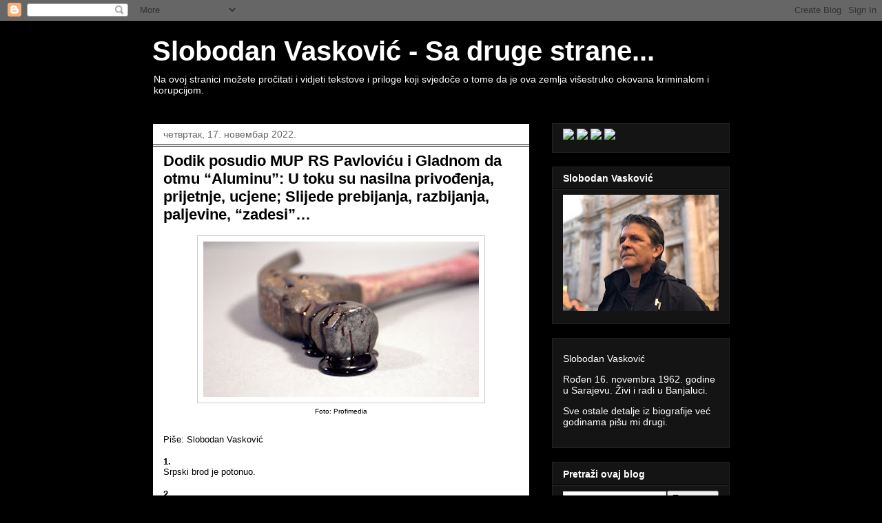

--- FILE ---
content_type: text/html; charset=UTF-8
request_url: https://slobodanvaskovic.blogspot.com/2022/11/dodik-posudio-mup-rs-pavlovicu-i.html
body_size: 19344
content:
<!DOCTYPE html>
<html class='v2' dir='ltr' xmlns='http://www.w3.org/1999/xhtml' xmlns:b='http://www.google.com/2005/gml/b' xmlns:data='http://www.google.com/2005/gml/data' xmlns:expr='http://www.google.com/2005/gml/expr'>
<head>
<link href='https://www.blogger.com/static/v1/widgets/335934321-css_bundle_v2.css' rel='stylesheet' type='text/css'/>
<meta content='IE=EmulateIE7' http-equiv='X-UA-Compatible'/>
<meta content='width=1100' name='viewport'/>
<meta content='text/html; charset=UTF-8' http-equiv='Content-Type'/>
<meta content='blogger' name='generator'/>
<link href='https://slobodanvaskovic.blogspot.com/favicon.ico' rel='icon' type='image/x-icon'/>
<link href='http://slobodanvaskovic.blogspot.com/2022/11/dodik-posudio-mup-rs-pavlovicu-i.html' rel='canonical'/>
<link rel="alternate" type="application/atom+xml" title="Slobodan Vasković - Sa druge strane... - Atom" href="https://slobodanvaskovic.blogspot.com/feeds/posts/default" />
<link rel="alternate" type="application/rss+xml" title="Slobodan Vasković - Sa druge strane... - RSS" href="https://slobodanvaskovic.blogspot.com/feeds/posts/default?alt=rss" />
<link rel="service.post" type="application/atom+xml" title="Slobodan Vasković - Sa druge strane... - Atom" href="https://www.blogger.com/feeds/5961321035921796697/posts/default" />

<link rel="alternate" type="application/atom+xml" title="Slobodan Vasković - Sa druge strane... - Atom" href="https://slobodanvaskovic.blogspot.com/feeds/8422283273137756994/comments/default" />
<!--Can't find substitution for tag [blog.ieCssRetrofitLinks]-->
<link href='https://blogger.googleusercontent.com/img/b/R29vZ2xl/AVvXsEioM3C2VdrwFeiTHsNgHLOqAz83valNWWSz08tOVNiKDyJITfG_TpUZMZn2hR-ciXQXJrrMmWFKcHoiVfUhbl1gga_-zl8CionzIHY1y6WSBN9SlvTSD0tOO-groSH2A1mvKftzOUEoEUc_xE7xaxTlpGeakS_1YQK0fong8W2_RqBF1dfkAcrvDfzskQ/w400-h226/6919_profimedia-0048880402-cekic-1000x0_f.jpg' rel='image_src'/>
<meta content='http://slobodanvaskovic.blogspot.com/2022/11/dodik-posudio-mup-rs-pavlovicu-i.html' property='og:url'/>
<meta content='Dodik posudio MUP RS Pavloviću i Gladnom da otmu “Aluminu”: U toku su nasilna privođenja, prijetnje, ucjene; Slijede prebijanja, razbijanja, paljevine, “zadesi”… ' property='og:title'/>
<meta content='Foto: Profimedia Piše: Slobodan Vasković 1. Srpski brod je potonuo.  2. Iako su dubine na kojima se nalazi velike, sasvim jasno se vidi i da...' property='og:description'/>
<meta content='https://blogger.googleusercontent.com/img/b/R29vZ2xl/AVvXsEioM3C2VdrwFeiTHsNgHLOqAz83valNWWSz08tOVNiKDyJITfG_TpUZMZn2hR-ciXQXJrrMmWFKcHoiVfUhbl1gga_-zl8CionzIHY1y6WSBN9SlvTSD0tOO-groSH2A1mvKftzOUEoEUc_xE7xaxTlpGeakS_1YQK0fong8W2_RqBF1dfkAcrvDfzskQ/w1200-h630-p-k-no-nu/6919_profimedia-0048880402-cekic-1000x0_f.jpg' property='og:image'/>
<title>Slobodan Vasković - Sa druge strane...: Dodik posudio MUP RS Pavloviću i Gladnom da otmu &#8220;Aluminu&#8221;: U toku su nasilna privođenja, prijetnje, ucjene; Slijede prebijanja, razbijanja, paljevine, &#8220;zadesi&#8221;&#8230; </title>
<style id='page-skin-1' type='text/css'><!--
/*
-----------------------------------------------
Blogger Template Style
Name:     Awesome Inc.
Designer: Tina Chen
URL:      tinachen.org
----------------------------------------------- */
/* Variable definitions
====================
<Variable name="keycolor" description="Main Color" type="color" default="#ffffff"/>
<Group description="Page" selector="body">
<Variable name="body.font" description="Font" type="font"
default="normal normal 13px Arial, Tahoma, Helvetica, FreeSans, sans-serif"/>
<Variable name="body.background.color" description="Background Color" type="color" default="#000000"/>
<Variable name="body.text.color" description="Text Color" type="color" default="#ffffff"/>
</Group>
<Group description="Links" selector=".main-inner">
<Variable name="link.color" description="Link Color" type="color" default="#888888"/>
<Variable name="link.visited.color" description="Visited Color" type="color" default="#444444"/>
<Variable name="link.hover.color" description="Hover Color" type="color" default="#cccccc"/>
</Group>
<Group description="Blog Title" selector=".header h1">
<Variable name="header.font" description="Title Font" type="font"
default="normal bold 40px Arial, Tahoma, Helvetica, FreeSans, sans-serif"/>
<Variable name="header.text.color" description="Title Color" type="color" default="#000000" />
<Variable name="header.background.color" description="Header Background" type="color" default="transparent" />
</Group>
<Group description="Blog Description" selector=".header .description">
<Variable name="description.font" description="Font" type="font"
default="normal normal 14px Arial, Tahoma, Helvetica, FreeSans, sans-serif"/>
<Variable name="description.text.color" description="Text Color" type="color"
default="#000000" />
</Group>
<Group description="Tabs Text" selector=".tabs-inner .widget li a">
<Variable name="tabs.font" description="Font" type="font"
default="normal bold 14px Arial, Tahoma, Helvetica, FreeSans, sans-serif"/>
<Variable name="tabs.text.color" description="Text Color" type="color" default="#000000"/>
<Variable name="tabs.selected.text.color" description="Selected Color" type="color" default="#ff0000"/>
</Group>
<Group description="Tabs Background" selector=".tabs-outer .PageList">
<Variable name="tabs.background.color" description="Background Color" type="color" default="#141414"/>
<Variable name="tabs.selected.background.color" description="Selected Color" type="color" default="#444444"/>
<Variable name="tabs.border.color" description="Border Color" type="color" default="#222222"/>
</Group>
<Group description="Date Header" selector=".main-inner .widget h2.date-header, .main-inner .widget h2.date-header span">
<Variable name="date.font" description="Font" type="font"
default="normal normal 14px Arial, Tahoma, Helvetica, FreeSans, sans-serif"/>
<Variable name="date.text.color" description="Text Color" type="color" default="#666666"/>
<Variable name="date.border.color" description="Border Color" type="color" default="#222222"/>
</Group>
<Group description="Post Title" selector="h3.post-title, h4, h3.post-title a">
<Variable name="post.title.font" description="Font" type="font"
default="normal bold 22px Arial, Tahoma, Helvetica, FreeSans, sans-serif"/>
<Variable name="post.title.text.color" description="Text Color" type="color" default="#000000"/>
</Group>
<Group description="Post Background" selector=".post">
<Variable name="post.background.color" description="Background Color" type="color" default="#141414" />
<Variable name="post.border.color" description="Border Color" type="color" default="#222222" />
<Variable name="post.border.bevel.color" description="Bevel Color" type="color" default="#222222"/>
</Group>
<Group description="Gadget Title" selector="h2">
<Variable name="widget.title.font" description="Font" type="font"
default="normal bold 14px Arial, Tahoma, Helvetica, FreeSans, sans-serif"/>
<Variable name="widget.title.text.color" description="Text Color" type="color" default="#000000"/>
</Group>
<Group description="Gadget Text" selector=".sidebar .widget">
<Variable name="widget.font" description="Font" type="font"
default="normal normal 14px Arial, Tahoma, Helvetica, FreeSans, sans-serif"/>
<Variable name="widget.text.color" description="Text Color" type="color" default="#000000"/>
<Variable name="widget.alternate.text.color" description="Alternate Color" type="color" default="#666666"/>
</Group>
<Group description="Gadget Links" selector=".sidebar .widget">
<Variable name="widget.link.color" description="Link Color" type="color" default="#888888"/>
<Variable name="widget.link.visited.color" description="Visited Color" type="color" default="#444444"/>
<Variable name="widget.link.hover.color" description="Hover Color" type="color" default="#cccccc"/>
</Group>
<Group description="Gadget Background" selector=".sidebar .widget">
<Variable name="widget.background.color" description="Background Color" type="color" default="#141414"/>
<Variable name="widget.border.color" description="Border Color" type="color" default="#222222"/>
<Variable name="widget.border.bevel.color" description="Bevel Color" type="color" default="#000000"/>
</Group>
<Group description="Sidebar Background" selector=".column-left-inner .column-right-inner">
<Variable name="widget.outer.background.color" description="Background Color" type="color" default="transparent" />
</Group>
<Group description="Images" selector=".main-inner">
<Variable name="image.background.color" description="Background Color" type="color" default="transparent"/>
<Variable name="image.border.color" description="Border Color" type="color" default="transparent"/>
</Group>
<Group description="Feed" selector=".blog-feeds">
<Variable name="feed.text.color" description="Text Color" type="color" default="#000000"/>
</Group>
<Group description="Feed Links" selector=".blog-feeds">
<Variable name="feed.link.color" description="Link Color" type="color" default="#888888"/>
<Variable name="feed.link.visited.color" description="Visited Color" type="color" default="#444444"/>
<Variable name="feed.link.hover.color" description="Hover Color" type="color" default="#cccccc"/>
</Group>
<Group description="Pager" selector=".blog-pager">
<Variable name="pager.background.color" description="Background Color" type="color" default="#ffffff" />
</Group>
<Group description="Footer" selector=".footer-outer">
<Variable name="footer.background.color" description="Background Color" type="color" default="#141414" />
<Variable name="footer.text.color" description="Text Color" type="color" default="#000000" />
</Group>
<Variable name="title.shadow.spread" description="Title Shadow" type="length" default="-1px"/>
<Variable name="body.background" description="Body Background" type="background"
color="#000000"
default="$(color) none repeat scroll top left"/>
<Variable name="body.background.gradient.cap" description="Body Gradient Cap" type="url"
default="none"/>
<Variable name="body.background.size" description="Body Background Size" type="string" default="auto"/>
<Variable name="tabs.background.gradient" description="Tabs Background Gradient" type="url"
default="none"/>
<Variable name="header.background.gradient" description="Header Background Gradient" type="url" default="none" />
<Variable name="header.padding.top" description="Header Top Padding" type="length" default="22px" />
<Variable name="header.margin.top" description="Header Top Margin" type="length" default="0" />
<Variable name="header.margin.bottom" description="Header Bottom Margin" type="length" default="0" />
<Variable name="widget.padding.top" description="Widget Padding Top" type="length" default="8px" />
<Variable name="widget.padding.side" description="Widget Padding Side" type="length" default="15px" />
<Variable name="widget.outer.margin.top" description="Widget Top Margin" type="length" default="0" />
<Variable name="widget.outer.background.gradient" description="Gradient" type="url" default="none" />
<Variable name="widget.border.radius" description="Gadget Border Radius" type="length" default="0" />
<Variable name="outer.shadow.spread" description="Outer Shadow Size" type="length" default="0" />
<Variable name="date.header.border.radius.top" description="Date Header Border Radius Top" type="length" default="0" />
<Variable name="date.header.position" description="Date Header Position" type="length" default="15px" />
<Variable name="date.space" description="Date Space" type="length" default="30px" />
<Variable name="date.position" description="Date Float" type="string" default="static" />
<Variable name="date.padding.bottom" description="Date Padding Bottom" type="length" default="0" />
<Variable name="date.border.size" description="Date Border Size" type="length" default="0" />
<Variable name="date.background" description="Date Background" type="background" color="transparent"
default="$(color) none no-repeat scroll top left" />
<Variable name="date.first.border.radius.top" description="Date First top radius" type="length" default="0" />
<Variable name="date.last.space.bottom" description="Date Last Space Bottom" type="length"
default="20px" />
<Variable name="date.last.border.radius.bottom" description="Date Last bottom radius" type="length" default="0" />
<Variable name="post.first.padding.top" description="First Post Padding Top" type="length" default="0" />
<Variable name="image.shadow.spread" description="Image Shadow Size" type="length" default="0"/>
<Variable name="image.border.radius" description="Image Border Radius" type="length" default="0"/>
<Variable name="separator.outdent" description="Separator Outdent" type="length" default="15px" />
<Variable name="title.separator.border.size" description="Widget Title Border Size" type="length" default="1px" />
<Variable name="list.separator.border.size" description="List Separator Border Size" type="length" default="1px" />
<Variable name="shadow.spread" description="Shadow Size" type="length" default="0"/>
<Variable name="startSide" description="Side where text starts in blog language" type="automatic" default="left"/>
<Variable name="endSide" description="Side where text ends in blog language" type="automatic" default="right"/>
<Variable name="date.side" description="Side where date header is placed" type="string" default="right"/>
<Variable name="pager.border.radius.top" description="Pager Border Top Radius" type="length" default="0" />
<Variable name="pager.space.top" description="Pager Top Space" type="length" default="1em" />
<Variable name="footer.background.gradient" description="Background Gradient" type="url" default="none" />
<Variable name="mobile.background.size" description="Mobile Background Size" type="string"
default="auto"/>
<Variable name="mobile.background.overlay" description="Mobile Background Overlay" type="string"
default="transparent none repeat scroll top left"/>
<Variable name="mobile.button.color" description="Mobile Button Color" type="color" default="#ffffff" />
*/
/* Content
----------------------------------------------- */
body {
font: normal normal 13px Arial, Tahoma, Helvetica, FreeSans, sans-serif;
color: #000000;
background: #000000 url(//themes.googleusercontent.com/image?id=0BwVBOzw_-hbMYTFjMzdjZWMtYmZlZi00NjVmLTgzZmUtM2ZmMDk2OTJhNzU1) repeat scroll top center /* Credit: Ollustrator (http://www.istockphoto.com/file_closeup.php?id=9505737&platform=blogger) */;
}
html body .content-outer {
min-width: 0;
max-width: 100%;
width: 100%;
}
a:link {
text-decoration: none;
color: #888888;
}
a:visited {
text-decoration: none;
color: #444444;
}
a:hover {
text-decoration: underline;
color: #cccccc;
}
.body-fauxcolumn-outer .cap-top {
position: absolute;
z-index: 1;
height: 276px;
width: 100%;
background: transparent none repeat-x scroll top left;
_background-image: none;
}
/* Columns
----------------------------------------------- */
.content-inner {
padding: 0;
}
.header-inner .section {
margin: 0 16px;
}
.tabs-inner .section {
margin: 0 16px;
}
.main-inner {
padding-top: 30px;
}
.main-inner .column-center-inner,
.main-inner .column-left-inner,
.main-inner .column-right-inner {
padding: 0 5px;
}
*+html body .main-inner .column-center-inner {
margin-top: -30px;
}
#layout .main-inner .column-center-inner {
margin-top: 0;
}
/* Header
----------------------------------------------- */
.header-outer {
margin: 0 0 0 0;
background: rgba(0, 0, 0, 0) none repeat scroll 0 0;
}
.Header h1 {
font: normal bold 40px Arial, Tahoma, Helvetica, FreeSans, sans-serif;
color: #ffffff;
text-shadow: 0 0 -1px #000000;
}
.Header h1 a {
color: #ffffff;
}
.Header .description {
font: normal normal 14px Arial, Tahoma, Helvetica, FreeSans, sans-serif;
color: #ffffff;
}
.header-inner .Header .titlewrapper,
.header-inner .Header .descriptionwrapper {
padding-left: 0;
padding-right: 0;
margin-bottom: 0;
}
.header-inner .Header .titlewrapper {
padding-top: 22px;
}
/* Tabs
----------------------------------------------- */
.tabs-outer {
overflow: hidden;
position: relative;
background: #141414 none repeat scroll 0 0;
}
#layout .tabs-outer {
overflow: visible;
}
.tabs-cap-top, .tabs-cap-bottom {
position: absolute;
width: 100%;
border-top: 1px solid #222222;
}
.tabs-cap-bottom {
bottom: 0;
}
.tabs-inner .widget li a {
display: inline-block;
margin: 0;
padding: .6em 1.5em;
font: normal bold 14px Arial, Tahoma, Helvetica, FreeSans, sans-serif;
color: #ff0000;
border-top: 1px solid #222222;
border-bottom: 1px solid #222222;
border-left: 1px solid #222222;
}
.tabs-inner .widget li:last-child a {
border-right: 1px solid #222222;
}
.tabs-inner .widget li.selected a, .tabs-inner .widget li a:hover {
background: #444444 none repeat-x scroll 0 -100px;
color: #ffffff;
}
/* Headings
----------------------------------------------- */
h2 {
font: normal bold 14px Arial, Tahoma, Helvetica, FreeSans, sans-serif;
color: #ffffff;
}
/* Widgets
----------------------------------------------- */
.main-inner .section {
margin: 0 27px;
padding: 0;
}
.main-inner .column-left-outer,
.main-inner .column-right-outer {
margin-top: 0;
}
#layout .main-inner .column-left-outer,
#layout .main-inner .column-right-outer {
margin-top: 0;
}
.main-inner .column-left-inner,
.main-inner .column-right-inner {
background: rgba(0, 0, 0, 0) none repeat 0 0;
-moz-box-shadow: 0 0 0 rgba(0, 0, 0, .2);
-webkit-box-shadow: 0 0 0 rgba(0, 0, 0, .2);
-goog-ms-box-shadow: 0 0 0 rgba(0, 0, 0, .2);
box-shadow: 0 0 0 rgba(0, 0, 0, .2);
-moz-border-radius: 0;
-webkit-border-radius: 0;
-goog-ms-border-radius: 0;
border-radius: 0;
}
#layout .main-inner .column-left-inner,
#layout .main-inner .column-right-inner {
margin-top: 0;
}
.sidebar .widget {
font: normal normal 14px Arial, Tahoma, Helvetica, FreeSans, sans-serif;
color: #ffffff;
}
.sidebar .widget a:link {
color: #888888;
}
.sidebar .widget a:visited {
color: #444444;
}
.sidebar .widget a:hover {
color: #cccccc;
}
.sidebar .widget h2 {
text-shadow: 0 0 -1px #000000;
}
.main-inner .widget {
background-color: #141414;
border: 1px solid #222222;
padding: 0 15px 15px;
margin: 20px -16px;
-moz-box-shadow: 0 0 0 rgba(0, 0, 0, .2);
-webkit-box-shadow: 0 0 0 rgba(0, 0, 0, .2);
-goog-ms-box-shadow: 0 0 0 rgba(0, 0, 0, .2);
box-shadow: 0 0 0 rgba(0, 0, 0, .2);
-moz-border-radius: 0;
-webkit-border-radius: 0;
-goog-ms-border-radius: 0;
border-radius: 0;
}
.main-inner .widget h2 {
margin: 0 -15px;
padding: .6em 15px .5em;
border-bottom: 1px solid #000000;
}
.footer-inner .widget h2 {
padding: 0 0 .4em;
border-bottom: 1px solid #000000;
}
.main-inner .widget h2 + div, .footer-inner .widget h2 + div {
border-top: 1px solid #222222;
padding-top: 8px;
}
.main-inner .widget .widget-content {
margin: 0 -15px;
padding: 7px 15px 0;
}
.main-inner .widget ul, .main-inner .widget #ArchiveList ul.flat {
margin: -8px -15px 0;
padding: 0;
list-style: none;
}
.main-inner .widget #ArchiveList {
margin: -8px 0 0;
}
.main-inner .widget ul li, .main-inner .widget #ArchiveList ul.flat li {
padding: .5em 15px;
text-indent: 0;
color: #666666;
border-top: 1px solid #222222;
border-bottom: 1px solid #000000;
}
.main-inner .widget #ArchiveList ul li {
padding-top: .25em;
padding-bottom: .25em;
}
.main-inner .widget ul li:first-child, .main-inner .widget #ArchiveList ul.flat li:first-child {
border-top: none;
}
.main-inner .widget ul li:last-child, .main-inner .widget #ArchiveList ul.flat li:last-child {
border-bottom: none;
}
.post-body {
position: relative;
}
.main-inner .widget .post-body ul {
padding: 0 2.5em;
margin: .5em 0;
list-style: disc;
}
.main-inner .widget .post-body ul li {
padding: 0.25em 0;
margin-bottom: .25em;
color: #000000;
border: none;
}
.footer-inner .widget ul {
padding: 0;
list-style: none;
}
.widget .zippy {
color: #666666;
}
/* Posts
----------------------------------------------- */
body .main-inner .Blog {
padding: 0;
margin-bottom: 1em;
background-color: transparent;
border: none;
-moz-box-shadow: 0 0 0 rgba(0, 0, 0, 0);
-webkit-box-shadow: 0 0 0 rgba(0, 0, 0, 0);
-goog-ms-box-shadow: 0 0 0 rgba(0, 0, 0, 0);
box-shadow: 0 0 0 rgba(0, 0, 0, 0);
}
.main-inner .section:last-child .Blog:last-child {
padding: 0;
margin-bottom: 1em;
}
.main-inner .widget h2.date-header {
margin: 0 -15px 1px;
padding: 0 0 0 0;
font: normal normal 14px Arial, Tahoma, Helvetica, FreeSans, sans-serif;
color: #666666;
background: transparent none no-repeat scroll top left;
border-top: 0 solid #222222;
border-bottom: 1px solid #000000;
-moz-border-radius-topleft: 0;
-moz-border-radius-topright: 0;
-webkit-border-top-left-radius: 0;
-webkit-border-top-right-radius: 0;
border-top-left-radius: 0;
border-top-right-radius: 0;
position: static;
bottom: 100%;
right: 15px;
text-shadow: 0 0 -1px #000000;
}
.main-inner .widget h2.date-header span {
font: normal normal 14px Arial, Tahoma, Helvetica, FreeSans, sans-serif;
display: block;
padding: .5em 15px;
border-left: 0 solid #222222;
border-right: 0 solid #222222;
}
.date-outer {
position: relative;
margin: 30px 0 20px;
padding: 0 15px;
background-color: #ffffff;
border: 1px solid #000000;
-moz-box-shadow: 0 0 0 rgba(0, 0, 0, .2);
-webkit-box-shadow: 0 0 0 rgba(0, 0, 0, .2);
-goog-ms-box-shadow: 0 0 0 rgba(0, 0, 0, .2);
box-shadow: 0 0 0 rgba(0, 0, 0, .2);
-moz-border-radius: 0;
-webkit-border-radius: 0;
-goog-ms-border-radius: 0;
border-radius: 0;
}
.date-outer:first-child {
margin-top: 0;
}
.date-outer:last-child {
margin-bottom: 20px;
-moz-border-radius-bottomleft: 0;
-moz-border-radius-bottomright: 0;
-webkit-border-bottom-left-radius: 0;
-webkit-border-bottom-right-radius: 0;
-goog-ms-border-bottom-left-radius: 0;
-goog-ms-border-bottom-right-radius: 0;
border-bottom-left-radius: 0;
border-bottom-right-radius: 0;
}
.date-posts {
margin: 0 -15px;
padding: 0 15px;
clear: both;
}
.post-outer, .inline-ad {
border-top: 1px solid #000000;
margin: 0 -15px;
padding: 15px 15px;
}
.post-outer {
padding-bottom: 10px;
}
.post-outer:first-child {
padding-top: 0;
border-top: none;
}
.post-outer:last-child, .inline-ad:last-child {
border-bottom: none;
}
.post-body {
position: relative;
}
.post-body img {
padding: 8px;
background: #ffffff;
border: 1px solid #cccccc;
-moz-box-shadow: 0 0 0 rgba(0, 0, 0, .2);
-webkit-box-shadow: 0 0 0 rgba(0, 0, 0, .2);
box-shadow: 0 0 0 rgba(0, 0, 0, .2);
-moz-border-radius: 0;
-webkit-border-radius: 0;
border-radius: 0;
}
h3.post-title, h4 {
font: normal bold 22px Arial, Tahoma, Helvetica, FreeSans, sans-serif;
color: #000000;
}
h3.post-title a {
font: normal bold 22px Arial, Tahoma, Helvetica, FreeSans, sans-serif;
color: #000000;
}
h3.post-title a:hover {
color: #cccccc;
text-decoration: underline;
}
.post-header {
margin: 0 0 1em;
}
.post-body {
line-height: 1.4;
}
.post-outer h2 {
color: #000000;
}
.post-footer {
margin: 1.5em 0 0;
}
#blog-pager {
padding: 15px;
font-size: 120%;
background-color: #141414;
border: 1px solid #222222;
-moz-box-shadow: 0 0 0 rgba(0, 0, 0, .2);
-webkit-box-shadow: 0 0 0 rgba(0, 0, 0, .2);
-goog-ms-box-shadow: 0 0 0 rgba(0, 0, 0, .2);
box-shadow: 0 0 0 rgba(0, 0, 0, .2);
-moz-border-radius: 0;
-webkit-border-radius: 0;
-goog-ms-border-radius: 0;
border-radius: 0;
-moz-border-radius-topleft: 0;
-moz-border-radius-topright: 0;
-webkit-border-top-left-radius: 0;
-webkit-border-top-right-radius: 0;
-goog-ms-border-top-left-radius: 0;
-goog-ms-border-top-right-radius: 0;
border-top-left-radius: 0;
border-top-right-radius-topright: 0;
margin-top: 1em;
}
.blog-feeds, .post-feeds {
margin: 1em 0;
text-align: center;
color: #ffffff;
}
.blog-feeds a, .post-feeds a {
color: #888888;
}
.blog-feeds a:visited, .post-feeds a:visited {
color: #444444;
}
.blog-feeds a:hover, .post-feeds a:hover {
color: #cccccc;
}
.post-outer .comments {
margin-top: 2em;
}
/* Comments
----------------------------------------------- */
.comments .comments-content .blog-author,
.comments .comments-content .blog-author a {
border-bottom: 1px solid #888888;
}
.comments .comments-content .loadmore a {
border-top: 1px solid #222222;
border-bottom: 1px solid #222222;
}
.comments .comment-thread.inline-thread {
border-left: 1px dashed #222222;
}
.comments .continue {
border-top: 2px solid #222222;
}
/* Footer
----------------------------------------------- */
.footer-outer {
margin: -0 0 -1px;
padding: 0 0 0;
color: #ffffff;
overflow: hidden;
}
.footer-fauxborder-left {
border-top: 1px solid #222222;
background: #141414 none repeat scroll 0 0;
-moz-box-shadow: 0 0 0 rgba(0, 0, 0, .2);
-webkit-box-shadow: 0 0 0 rgba(0, 0, 0, .2);
-goog-ms-box-shadow: 0 0 0 rgba(0, 0, 0, .2);
box-shadow: 0 0 0 rgba(0, 0, 0, .2);
margin: 0 -0;
}
/* Mobile
----------------------------------------------- */
body.mobile {
background-size: auto;
}
.mobile .body-fauxcolumn-outer {
background: transparent none repeat scroll top left;
}
*+html body.mobile .main-inner .column-center-inner {
margin-top: 0;
}
.mobile .main-inner .widget {
padding: 0 0 15px;
}
.mobile .main-inner .widget h2 + div,
.mobile .footer-inner .widget h2 + div {
border-top: none;
padding-top: 0;
}
.mobile .footer-inner .widget h2 {
padding: 0.5em 0;
border-bottom: none;
}
.mobile .main-inner .widget .widget-content {
margin: 0;
padding: 7px 0 0;
}
.mobile .main-inner .widget ul,
.mobile .main-inner .widget #ArchiveList ul.flat {
margin: 0 -15px 0;
}
.mobile .main-inner .widget h2.date-header {
right: 0;
}
.mobile .date-header span {
padding: 0.4em 0;
}
.mobile .date-outer:first-child {
margin-bottom: 0;
border: 1px solid #000000;
-moz-border-radius-topleft: 0;
-moz-border-radius-topright: 0;
-webkit-border-top-left-radius: 0;
-webkit-border-top-right-radius: 0;
-goog-ms-border-top-left-radius: 0;
-goog-ms-border-top-right-radius: 0;
border-top-left-radius: 0;
border-top-right-radius: 0;
}
.mobile .date-outer {
border-color: #000000;
border-width: 0 1px 1px;
}
.mobile .date-outer:last-child {
margin-bottom: 0;
}
.mobile .main-inner {
padding: 0;
}
.mobile .header-inner .section {
margin: 0;
}
.mobile .blog-posts {
padding: 0 10px;
}
.mobile .post-outer, .mobile .inline-ad {
padding: 5px 0;
}
.mobile .tabs-inner .section {
margin: 0 10px;
}
.mobile .main-inner .widget h2 {
margin: 0;
padding: 0;
}
.mobile .main-inner .widget h2.date-header span {
padding: 0;
}
.mobile .main-inner .widget .widget-content {
margin: 0;
padding: 7px 0 0;
}
.mobile #blog-pager {
border: 1px solid transparent;
background: #141414 none repeat scroll 0 0;
}
.mobile .main-inner .column-left-inner,
.mobile .main-inner .column-right-inner {
background: rgba(0, 0, 0, 0) none repeat 0 0;
-moz-box-shadow: none;
-webkit-box-shadow: none;
-goog-ms-box-shadow: none;
box-shadow: none;
}
.mobile .date-posts {
margin: 0;
padding: 0;
}
.mobile .footer-fauxborder-left {
margin: 0;
border-top: inherit;
}
.mobile .main-inner .section:last-child .Blog:last-child {
margin-bottom: 0;
}
.mobile-index-contents {
color: #000000;
}
.mobile .mobile-link-button {
background: #888888 none repeat scroll 0 0;
}
.mobile-link-button a:link, .mobile-link-button a:visited {
color: #ffffff;
}
.mobile .tabs-inner .PageList .widget-content {
background: transparent;
border-top: 1px solid;
border-color: #222222;
color: #ff0000;
}
.mobile .tabs-inner .PageList .widget-content .pagelist-arrow {
border-left: 1px solid #222222;
}

--></style>
<style id='template-skin-1' type='text/css'><!--
body {
min-width: 870px;
}
.content-outer, .content-fauxcolumn-outer, .region-inner {
min-width: 870px;
max-width: 870px;
_width: 870px;
}
.main-inner .columns {
padding-left: 0px;
padding-right: 290px;
}
.main-inner .fauxcolumn-center-outer {
left: 0px;
right: 290px;
/* IE6 does not respect left and right together */
_width: expression(this.parentNode.offsetWidth -
parseInt("0px") -
parseInt("290px") + 'px');
}
.main-inner .fauxcolumn-left-outer {
width: 0px;
}
.main-inner .fauxcolumn-right-outer {
width: 290px;
}
.main-inner .column-left-outer {
width: 0px;
right: 100%;
margin-left: -0px;
}
.main-inner .column-right-outer {
width: 290px;
margin-right: -290px;
}
#layout {
min-width: 0;
}
#layout .content-outer {
min-width: 0;
width: 800px;
}
#layout .region-inner {
min-width: 0;
width: auto;
}
--></style>
<link href='https://www.blogger.com/dyn-css/authorization.css?targetBlogID=5961321035921796697&amp;zx=abad51df-f052-4a9a-a07e-1dd5f629b33c' media='none' onload='if(media!=&#39;all&#39;)media=&#39;all&#39;' rel='stylesheet'/><noscript><link href='https://www.blogger.com/dyn-css/authorization.css?targetBlogID=5961321035921796697&amp;zx=abad51df-f052-4a9a-a07e-1dd5f629b33c' rel='stylesheet'/></noscript>
<meta name='google-adsense-platform-account' content='ca-host-pub-1556223355139109'/>
<meta name='google-adsense-platform-domain' content='blogspot.com'/>

<!-- data-ad-client=ca-pub-3316405311742373 -->

</head>
<body class='loading'>
<div class='navbar section' id='navbar'><div class='widget Navbar' data-version='1' id='Navbar1'><script type="text/javascript">
    function setAttributeOnload(object, attribute, val) {
      if(window.addEventListener) {
        window.addEventListener('load',
          function(){ object[attribute] = val; }, false);
      } else {
        window.attachEvent('onload', function(){ object[attribute] = val; });
      }
    }
  </script>
<div id="navbar-iframe-container"></div>
<script type="text/javascript" src="https://apis.google.com/js/platform.js"></script>
<script type="text/javascript">
      gapi.load("gapi.iframes:gapi.iframes.style.bubble", function() {
        if (gapi.iframes && gapi.iframes.getContext) {
          gapi.iframes.getContext().openChild({
              url: 'https://www.blogger.com/navbar/5961321035921796697?po\x3d8422283273137756994\x26origin\x3dhttps://slobodanvaskovic.blogspot.com',
              where: document.getElementById("navbar-iframe-container"),
              id: "navbar-iframe"
          });
        }
      });
    </script><script type="text/javascript">
(function() {
var script = document.createElement('script');
script.type = 'text/javascript';
script.src = '//pagead2.googlesyndication.com/pagead/js/google_top_exp.js';
var head = document.getElementsByTagName('head')[0];
if (head) {
head.appendChild(script);
}})();
</script>
</div></div>
<div class='body-fauxcolumns'>
<div class='fauxcolumn-outer body-fauxcolumn-outer'>
<div class='cap-top'>
<div class='cap-left'></div>
<div class='cap-right'></div>
</div>
<div class='fauxborder-left'>
<div class='fauxborder-right'></div>
<div class='fauxcolumn-inner'>
</div>
</div>
<div class='cap-bottom'>
<div class='cap-left'></div>
<div class='cap-right'></div>
</div>
</div>
</div>
<div class='content'>
<div class='content-fauxcolumns'>
<div class='fauxcolumn-outer content-fauxcolumn-outer'>
<div class='cap-top'>
<div class='cap-left'></div>
<div class='cap-right'></div>
</div>
<div class='fauxborder-left'>
<div class='fauxborder-right'></div>
<div class='fauxcolumn-inner'>
</div>
</div>
<div class='cap-bottom'>
<div class='cap-left'></div>
<div class='cap-right'></div>
</div>
</div>
</div>
<div class='content-outer'>
<div class='content-cap-top cap-top'>
<div class='cap-left'></div>
<div class='cap-right'></div>
</div>
<div class='fauxborder-left content-fauxborder-left'>
<div class='fauxborder-right content-fauxborder-right'></div>
<div class='content-inner'>
<header>
<div class='header-outer'>
<div class='header-cap-top cap-top'>
<div class='cap-left'></div>
<div class='cap-right'></div>
</div>
<div class='fauxborder-left header-fauxborder-left'>
<div class='fauxborder-right header-fauxborder-right'></div>
<div class='region-inner header-inner'>
<div class='header section' id='header'><div class='widget Header' data-version='1' id='Header1'>
<div id='header-inner'>
<div class='titlewrapper'>
<h1 class='title'>
<a href='https://slobodanvaskovic.blogspot.com/'>
Slobodan Vasković - Sa druge strane...
</a>
</h1>
</div>
<div class='descriptionwrapper'>
<p class='description'><span>Na ovoj stranici možete pročitati i vidjeti tekstove i priloge koji svjedoče o tome da je ova zemlja višestruko okovana kriminalom i korupcijom.</span></p>
</div>
</div>
</div></div>
</div>
</div>
<div class='header-cap-bottom cap-bottom'>
<div class='cap-left'></div>
<div class='cap-right'></div>
</div>
</div>
</header>
<div class='tabs-outer'>
<div class='tabs-cap-top cap-top'>
<div class='cap-left'></div>
<div class='cap-right'></div>
</div>
<div class='fauxborder-left tabs-fauxborder-left'>
<div class='fauxborder-right tabs-fauxborder-right'></div>
<div class='region-inner tabs-inner'>
<div class='tabs no-items section' id='crosscol'></div>
<div class='tabs no-items section' id='crosscol-overflow'></div>
</div>
</div>
<div class='tabs-cap-bottom cap-bottom'>
<div class='cap-left'></div>
<div class='cap-right'></div>
</div>
</div>
<div class='main-outer'>
<div class='main-cap-top cap-top'>
<div class='cap-left'></div>
<div class='cap-right'></div>
</div>
<div class='fauxborder-left main-fauxborder-left'>
<div class='fauxborder-right main-fauxborder-right'></div>
<div class='region-inner main-inner'>
<div class='columns fauxcolumns'>
<div class='fauxcolumn-outer fauxcolumn-center-outer'>
<div class='cap-top'>
<div class='cap-left'></div>
<div class='cap-right'></div>
</div>
<div class='fauxborder-left'>
<div class='fauxborder-right'></div>
<div class='fauxcolumn-inner'>
</div>
</div>
<div class='cap-bottom'>
<div class='cap-left'></div>
<div class='cap-right'></div>
</div>
</div>
<div class='fauxcolumn-outer fauxcolumn-left-outer'>
<div class='cap-top'>
<div class='cap-left'></div>
<div class='cap-right'></div>
</div>
<div class='fauxborder-left'>
<div class='fauxborder-right'></div>
<div class='fauxcolumn-inner'>
</div>
</div>
<div class='cap-bottom'>
<div class='cap-left'></div>
<div class='cap-right'></div>
</div>
</div>
<div class='fauxcolumn-outer fauxcolumn-right-outer'>
<div class='cap-top'>
<div class='cap-left'></div>
<div class='cap-right'></div>
</div>
<div class='fauxborder-left'>
<div class='fauxborder-right'></div>
<div class='fauxcolumn-inner'>
</div>
</div>
<div class='cap-bottom'>
<div class='cap-left'></div>
<div class='cap-right'></div>
</div>
</div>
<!-- corrects IE6 width calculation -->
<div class='columns-inner'>
<div class='column-center-outer'>
<div class='column-center-inner'>
<div class='main section' id='main'><div class='widget Blog' data-version='1' id='Blog1'>
<div class='blog-posts hfeed'>

          <div class="date-outer">
        
<h2 class='date-header'><span>четвртак, 17. новембар 2022.</span></h2>

          <div class="date-posts">
        
<div class='post-outer'>
<div class='post hentry'>
<a name='8422283273137756994'></a>
<h3 class='post-title entry-title'>
Dodik posudio MUP RS Pavloviću i Gladnom da otmu &#8220;Aluminu&#8221;: U toku su nasilna privođenja, prijetnje, ucjene; Slijede prebijanja, razbijanja, paljevine, &#8220;zadesi&#8221;&#8230; 
</h3>
<div class='post-header'>
<div class='post-header-line-1'></div>
</div>
<div class='post-body entry-content' id='post-body-8422283273137756994'>
<table align="center" cellpadding="0" cellspacing="0" class="tr-caption-container" style="margin-left: auto; margin-right: auto;"><tbody><tr><td style="text-align: center;"><a href="https://blogger.googleusercontent.com/img/b/R29vZ2xl/AVvXsEioM3C2VdrwFeiTHsNgHLOqAz83valNWWSz08tOVNiKDyJITfG_TpUZMZn2hR-ciXQXJrrMmWFKcHoiVfUhbl1gga_-zl8CionzIHY1y6WSBN9SlvTSD0tOO-groSH2A1mvKftzOUEoEUc_xE7xaxTlpGeakS_1YQK0fong8W2_RqBF1dfkAcrvDfzskQ/s930/6919_profimedia-0048880402-cekic-1000x0_f.jpg" style="margin-left: auto; margin-right: auto;"><img border="0" data-original-height="525" data-original-width="930" height="226" src="https://blogger.googleusercontent.com/img/b/R29vZ2xl/AVvXsEioM3C2VdrwFeiTHsNgHLOqAz83valNWWSz08tOVNiKDyJITfG_TpUZMZn2hR-ciXQXJrrMmWFKcHoiVfUhbl1gga_-zl8CionzIHY1y6WSBN9SlvTSD0tOO-groSH2A1mvKftzOUEoEUc_xE7xaxTlpGeakS_1YQK0fong8W2_RqBF1dfkAcrvDfzskQ/w400-h226/6919_profimedia-0048880402-cekic-1000x0_f.jpg" width="400" /></a></td></tr><tr><td class="tr-caption" style="text-align: center;">Foto: Profimedia</td></tr></tbody></table><p style="font-stretch: normal; line-height: normal; margin: 0px;"><br /></p><p style="font-stretch: normal; line-height: normal; margin: 0px;"><span style="font-family: arial;">Piše: Slobodan Vasković</span></p><p style="font-stretch: normal; line-height: normal; margin: 0px; min-height: 17px;"><span style="font-family: arial;"><br /></span></p><p style="font-stretch: normal; line-height: normal; margin: 0px;"><b><span style="font-family: arial;">1.</span></b></p><p style="font-stretch: normal; line-height: normal; margin: 0px;"><span style="font-family: arial;">Srpski brod je potonuo.&nbsp;</span></p><p style="font-stretch: normal; line-height: normal; margin: 0px; min-height: 17px;"><span style="font-family: arial;"><br /></span></p><p style="font-stretch: normal; line-height: normal; margin: 0px;"><b><span style="font-family: arial;">2.</span></b></p><p style="font-stretch: normal; line-height: normal; margin: 0px;"><span style="font-family: arial;">Iako su dubine na kojima se nalazi velike, sasvim jasno se vidi i dalje monstruozna sprega organizovanog narko kriminala, vrha Republike Srpske i vrha MUP-a RS.&nbsp;</span></p><p style="font-stretch: normal; line-height: normal; margin: 0px; min-height: 17px;"><span style="font-family: arial;"><br /></span></p><p style="font-stretch: normal; line-height: normal; margin: 0px;"><b><span style="font-family: arial;">3.</span></b></p><p style="font-stretch: normal; line-height: normal; margin: 0px;"><span style="font-family: arial;">Gadni monstrumi iz mračnih dubina kidišu da otmu Aluminu; Akcija je u toku i intenzivira se iz dana u dan.&nbsp;</span></p><p style="font-stretch: normal; line-height: normal; margin: 0px; min-height: 17px;"><span style="font-family: arial;"><br /></span></p><p style="font-stretch: normal; line-height: normal; margin: 0px;"><b><span style="font-family: arial;">4.</span></b></p><p style="font-stretch: normal; line-height: normal; margin: 0px;"><span style="font-family: arial;">Lažni predsjednik Milorad Dodik je izdao naredbu da se &#8220;Alumina&#8221; mora predati pripadnicima njegovog NarkoKlana Zoranu Stevanoviću i Gordanu Pavloviću, vlasniku narkofirme &#8220;Pavgord&#8221;, tako što će hitno biti upisan kao najveći povjerilac u stečaju FG &#8220;Birača&#8221;, iako je nezakonito otkupio potraživanja nekoliko takozvanih institucija RS od te firme.&nbsp;</span></p><p style="font-stretch: normal; line-height: normal; margin: 0px; min-height: 17px;"><span style="font-family: arial;"><br /></span></p><p style="font-stretch: normal; line-height: normal; margin: 0px;"><b><span style="font-family: arial;">5.</span></b></p><p style="font-stretch: normal; line-height: normal; margin: 0px;"><span style="font-family: arial;">Upisivanje bi značilo preuzimanje ove kompanije, a samim tim i &#8220;Alumine&#8221;.&nbsp;</span></p><p style="font-stretch: normal; line-height: normal; margin: 0px; min-height: 17px;"><span style="font-family: arial;"><br /></span></p><p style="font-stretch: normal; line-height: normal; margin: 0px;"><b><span style="font-family: arial;">6.</span></b></p><p style="font-stretch: normal; line-height: normal; margin: 0px;"><span style="font-family: arial;">Mafijaš Dodik je glavni krivac u slučaju da se ovo desi, i biće glavni krivac za propast fabrike koju čerupa i uništava već 25 godina. Sa Stevanovićem i Pavlovićem kao &#8220;gazdama&#8221;, &#8220;Alumina&#8221; nestaje, a nestaje i 10 hiljada radnih mjesta koji zavise od ovog kombinata.</span></p><p style="font-stretch: normal; line-height: normal; margin: 0px; min-height: 17px;"><span style="font-family: arial;"><br /></span></p><p style="font-stretch: normal; line-height: normal; margin: 0px;"><b><span style="font-family: arial;">7.</span></b></p><p style="font-stretch: normal; line-height: normal; margin: 0px;"><span style="font-family: arial;">Dodika to ni najmanje ne brine - beskrajno pohlepan, bolesno gramziv on samo vidi dobitak od cca 180 miliona KM koliki je njegov tal ukoliko nasiljem prisili takozvane pripadnike institucija da Pavlovića upišu kao najvećeg povjerioca.&nbsp;</span></p><p style="font-stretch: normal; line-height: normal; margin: 0px; min-height: 17px;"><span style="font-family: arial;"><br /></span></p><p style="font-stretch: normal; line-height: normal; margin: 0px;"><b><span style="font-family: arial;">8.</span></b></p><p style="font-stretch: normal; line-height: normal; margin: 0px;"><span style="font-family: arial;">Dodik je, nakon ukradene pobjede na izborima koju su mu, falsifikatima i rušenjem izbornog procesa, na silu dali Kristijan Šmit i Johan Satler, krenuo odmah sa odmazdom i nasiljem.</span></p><p style="font-stretch: normal; line-height: normal; margin: 0px; min-height: 17px;"><span style="font-family: arial;"><br /></span></p><p style="font-stretch: normal; line-height: normal; margin: 0px;"><b><span style="font-family: arial;">9.</span></b></p><p style="font-stretch: normal; line-height: normal; margin: 0px;"><span style="font-family: arial;">U funkciju narkofirme &#8220;Pavgrod&#8221;, protiv koje postoje desetine krivičnih prijava, stavio je tužilaštvo i MUP, a i nekoliko ubilačkih grupa.&nbsp;</span></p><p style="font-stretch: normal; line-height: normal; margin: 0px; min-height: 17px;"><span style="font-family: arial;"><br /></span></p><p style="font-stretch: normal; line-height: normal; margin: 0px;"><b><span style="font-family: arial;">10.</span></b></p><p style="font-stretch: normal; line-height: normal; margin: 0px;"><span style="font-family: arial;">Toliko očekivano: Umjesto da Tužilaštvo i MUP RS vode postupke protiv &#8220;Pavgorda&#8221;, oni Pavloviću, vlasniku te firme, pomažu u otimanju fabrike, vodeći hitne istrage protiv &#8220;Alumine&#8221; i &#8220;Birača&#8221; i to po anonimnim prijavama iza kojih stoji Pavlović.&nbsp;</span></p><p style="font-stretch: normal; line-height: normal; margin: 0px; min-height: 17px;"><span style="font-family: arial;"><br /></span></p><p style="font-stretch: normal; line-height: normal; margin: 0px;"><b><span style="font-family: arial;">11.</span></b></p><p style="font-stretch: normal; line-height: normal; margin: 0px;"><span style="font-family: arial;">Prijeti se svima koji su protiv ove otimačine, što zadesom, što privođenjima u podrumske prostorije policijskih stanica, gdje se može desiti zades. Režim Milorada Dodika je potpuno bez razuma kada je na čelo MUP-a, defakto, postavio Gordana Pavlovića Gocija.&nbsp;</span></p><p style="font-stretch: normal; line-height: normal; margin: 0px; min-height: 17px;"><span style="font-family: arial;"><br /></span></p><p style="font-stretch: normal; line-height: normal; margin: 0px;"><b><span style="font-family: arial;">12.</span></b></p><p style="font-stretch: normal; line-height: normal; margin: 0px;"><span style="font-family: arial;">Sa druge strane, privremeno imenovani ministar unutrašnjih poslova Gordan Pavlović Goci obećao je svojim šefovima iz Podzemlja preuzimanje fabrike, vraćanje oko 70 miliona KM dugova, a i prevozničku mrežu koju ima &#8220;Alumina&#8221;.&nbsp;</span></p><p style="font-stretch: normal; line-height: normal; margin: 0px; min-height: 17px;"><span style="font-family: arial;"><br /></span></p><p style="font-stretch: normal; line-height: normal; margin: 0px;"><b><span style="font-family: arial;">13.</span></b></p><p style="font-stretch: normal; line-height: normal; margin: 0px;"><span style="font-family: arial;">Plan je da, po preuzimanju &#8220;Alumine&#8221;, &#8220;Pavgord&#8221;-ovi kamioni isključivo vrše prevoz robe koju proizvodi &#8220;Alumina&#8221;: Pored proizvoda fabrike, ubacivali i velike količine narkotika i distribuirali ih širom Regiona i EU. Plan je da se razbijeni Kavački klan u RS oživi i dodatno ojača.</span></p><p style="font-stretch: normal; line-height: normal; margin: 0px; min-height: 17px;"><span style="font-family: arial;"><br /></span></p><p style="font-stretch: normal; line-height: normal; margin: 0px;"><b><span style="font-family: arial;">14.</span></b></p><p style="font-stretch: normal; line-height: normal; margin: 0px;"><span style="font-family: arial;">Pavlović se godinama bavi naroticima; &#8220;Padaju&#8221; njegovi vozači, a ne on; Godinama se narkoticima bavi i vrh Dodikovog Režima, sa akcentom na vrh MUP-a RS.&nbsp;</span></p><p style="font-stretch: normal; line-height: normal; margin: 0px; min-height: 17px;"><span style="font-family: arial;"><br /></span></p><p style="font-stretch: normal; line-height: normal; margin: 0px;"><b><span style="font-family: arial;">15.</span></b></p><p style="font-stretch: normal; line-height: normal; margin: 0px;"><span style="font-family: arial;">Dokaza je premnogo: Samo jedna od njih je pronađenih 73 kilograma kokaina u skladištu firme &#8220;Fructa Trade&#8221; Duška Reljića, bliskog saradnika Gordana Pavlovića Gocija, Zorana Tegeltije i Milorada Dodika. Reljić je za otimanje Alumine dao desetine miliona KM Pavgordu, upravo iz narko biznisa.&nbsp;</span></p><p style="font-stretch: normal; line-height: normal; margin: 0px; min-height: 17px;"><span style="font-family: arial;"><br /></span></p><p style="font-stretch: normal; line-height: normal; margin: 0px;"><b><span style="font-family: arial;">16.</span></b></p><p style="font-stretch: normal; line-height: normal; margin: 0px;"><span style="font-family: arial;">Imena svih onih koji su učestvovali u ovom zločinu se uglavnom znaju, ima i onih koji nisu još javno promovisani kao pomagači zločina, ali svi će ostati vječno na stubu srama kao uništitelji fabrike, desetine hiljada života koji egzistiraju od rada sa fabrikom, i siguran sam da neće imati ni mira ni slobode. <i>(nastaviće se)</i></span></p>
<div style='clear: both;'></div>
</div>
<div class='post-footer'>
<div class='post-footer-line post-footer-line-1'><span class='post-author vcard'>
</span>
<span class='post-timestamp'>
</span>
<span class='post-icons'>
<span class='item-action'>
<a href='https://www.blogger.com/email-post/5961321035921796697/8422283273137756994' title='Пошаљите пост е-поруком'>
<img alt="" class="icon-action" height="13" src="//img1.blogblog.com/img/icon18_email.gif" width="18">
</a>
</span>
<span class='item-control blog-admin pid-122939618'>
<a href='https://www.blogger.com/post-edit.g?blogID=5961321035921796697&postID=8422283273137756994&from=pencil' title='Измени пост'>
<img alt='' class='icon-action' height='18' src='https://resources.blogblog.com/img/icon18_edit_allbkg.gif' width='18'/>
</a>
</span>
</span>
<div class='post-share-buttons goog-inline-block'>
<a class='goog-inline-block share-button sb-email' href='https://www.blogger.com/share-post.g?blogID=5961321035921796697&postID=8422283273137756994&target=email' target='_blank' title='Пошаљи ово имејлом'><span class='share-button-link-text'>Пошаљи ово имејлом</span></a><a class='goog-inline-block share-button sb-blog' href='https://www.blogger.com/share-post.g?blogID=5961321035921796697&postID=8422283273137756994&target=blog' onclick='window.open(this.href, "_blank", "height=270,width=475"); return false;' target='_blank' title='BlogThis!'><span class='share-button-link-text'>BlogThis!</span></a><a class='goog-inline-block share-button sb-twitter' href='https://www.blogger.com/share-post.g?blogID=5961321035921796697&postID=8422283273137756994&target=twitter' target='_blank' title='Дели на X-у'><span class='share-button-link-text'>Дели на X-у</span></a><a class='goog-inline-block share-button sb-facebook' href='https://www.blogger.com/share-post.g?blogID=5961321035921796697&postID=8422283273137756994&target=facebook' onclick='window.open(this.href, "_blank", "height=430,width=640"); return false;' target='_blank' title='Дели на Facebook-у'><span class='share-button-link-text'>Дели на Facebook-у</span></a><a class='goog-inline-block share-button sb-pinterest' href='https://www.blogger.com/share-post.g?blogID=5961321035921796697&postID=8422283273137756994&target=pinterest' target='_blank' title='Дели на Pinterest-у'><span class='share-button-link-text'>Дели на Pinterest-у</span></a>
</div>
</div>
<div class='post-footer-line post-footer-line-2'><span class='post-labels'>
</span>
</div>
<div class='post-footer-line post-footer-line-3'><span class='post-location'>
</span>
</div>
</div>
</div>
<div class='comments' id='comments'>
<a name='comments'></a>
</div>
</div>

        </div></div>
      
</div>
<div class='blog-pager' id='blog-pager'>
<span id='blog-pager-newer-link'>
<a class='blog-pager-newer-link' href='https://slobodanvaskovic.blogspot.com/2022/11/borenovic-se-oglasio-kao-stanisiceva.html' id='Blog1_blog-pager-newer-link' title='Новији пост'>Новији пост</a>
</span>
<span id='blog-pager-older-link'>
<a class='blog-pager-older-link' href='https://slobodanvaskovic.blogspot.com/2022/11/alternativa-postoji-efekat-leptira.html' id='Blog1_blog-pager-older-link' title='Старији пост'>Старији пост</a>
</span>
<a class='home-link' href='https://slobodanvaskovic.blogspot.com/'>Почетна</a>
</div>
<div class='clear'></div>
<div class='post-feeds'>
</div>
</div></div>
</div>
</div>
<div class='column-left-outer'>
<div class='column-left-inner'>
<aside>
</aside>
</div>
</div>
<div class='column-right-outer'>
<div class='column-right-inner'>
<aside>
<div class='sidebar section' id='sidebar-right-1'><div class='widget HTML' data-version='1' id='HTML1'>
<div class='widget-content'>
<a href="https://www.facebook.com/Slobodan-Vaskovic-157950614941316/?fref=ts">
<img src="https://cdn0.iconfinder.com/data/icons/free-social-media-set/24/facebook-48.png" />

</a>

<a href="https://www.instagram.com/slobo.vaskovic">
<img src="https://cdn0.iconfinder.com/data/icons/free-social-media-set/24/instagram-48.png" />

</a>

<a href="https://www.twitter.com/slobovaskovic">
<img src= "https://cdn0.iconfinder.com/data/icons/free-social-media-set/24/twitter-48.png" />

</a>

<a href="https://www.youtube.com/user/slobodanvaskovic/videos">
<img src= "https://cdn0.iconfinder.com/data/icons/free-social-media-set/24/youtube-48.png" />

</a>
</div>
<div class='clear'></div>
</div>
<div class='widget Image' data-version='1' id='Image1'>
<h2>Slobodan Vasković</h2>
<div class='widget-content'>
<img alt='Slobodan Vasković' height='169' id='Image1_img' src='https://blogger.googleusercontent.com/img/b/R29vZ2xl/AVvXsEh5SVJmQuXNWU9-9agy8Zy-gOI-ylPfw_Oq7PfaD9LT5n1Om3vl0iSYNUodQK7fY8Fn1BMkguFlcz3DD_PFkDz9bqGB7H8uui3gb7VP8kaiZGxp4JVHfjqFCDM3h2qqh4itWdBtGzyyRG2k/s226/IMG_6085.jpeg' width='226'/>
<br/>
</div>
<div class='clear'></div>
</div><div class='widget Text' data-version='1' id='Text1'>
<div class='widget-content'>
<p class="MsoNormal">Slobodan Vasković </p>  <p class="MsoNormal">Rođen 16. novembra 1962. godine u Sarajevu. Živi i radi u Banjaluci. </p>  <p class="MsoNormal">Sve ostale detalje iz biografije već godinama pišu mi drugi. </p>
</div>
<div class='clear'></div>
</div><div class='widget BlogSearch' data-version='1' id='BlogSearch1'>
<h2 class='title'>Pretraži ovaj blog</h2>
<div class='widget-content'>
<div id='BlogSearch1_form'>
<form action='https://slobodanvaskovic.blogspot.com/search' class='gsc-search-box' target='_top'>
<table cellpadding='0' cellspacing='0' class='gsc-search-box'>
<tbody>
<tr>
<td class='gsc-input'>
<input autocomplete='off' class='gsc-input' name='q' size='10' title='search' type='text' value=''/>
</td>
<td class='gsc-search-button'>
<input class='gsc-search-button' title='search' type='submit' value='Претражи'/>
</td>
</tr>
</tbody>
</table>
</form>
</div>
</div>
<div class='clear'></div>
</div><div class='widget BlogArchive' data-version='1' id='BlogArchive1'>
<h2>Arhiva članaka</h2>
<div class='widget-content'>
<div id='ArchiveList'>
<div id='BlogArchive1_ArchiveList'>
<ul class='hierarchy'>
<li class='archivedate collapsed'>
<a class='toggle' href='javascript:void(0)'>
<span class='zippy'>

        &#9658;&#160;
      
</span>
</a>
<a class='post-count-link' href='https://slobodanvaskovic.blogspot.com/2025/'>
2025
</a>
<span class='post-count' dir='ltr'>(243)</span>
<ul class='hierarchy'>
<li class='archivedate collapsed'>
<a class='toggle' href='javascript:void(0)'>
<span class='zippy'>

        &#9658;&#160;
      
</span>
</a>
<a class='post-count-link' href='https://slobodanvaskovic.blogspot.com/2025/09/'>
септембар
</a>
<span class='post-count' dir='ltr'>(7)</span>
</li>
</ul>
<ul class='hierarchy'>
<li class='archivedate collapsed'>
<a class='toggle' href='javascript:void(0)'>
<span class='zippy'>

        &#9658;&#160;
      
</span>
</a>
<a class='post-count-link' href='https://slobodanvaskovic.blogspot.com/2025/08/'>
август
</a>
<span class='post-count' dir='ltr'>(16)</span>
</li>
</ul>
<ul class='hierarchy'>
<li class='archivedate collapsed'>
<a class='toggle' href='javascript:void(0)'>
<span class='zippy'>

        &#9658;&#160;
      
</span>
</a>
<a class='post-count-link' href='https://slobodanvaskovic.blogspot.com/2025/07/'>
јул
</a>
<span class='post-count' dir='ltr'>(13)</span>
</li>
</ul>
<ul class='hierarchy'>
<li class='archivedate collapsed'>
<a class='toggle' href='javascript:void(0)'>
<span class='zippy'>

        &#9658;&#160;
      
</span>
</a>
<a class='post-count-link' href='https://slobodanvaskovic.blogspot.com/2025/06/'>
јун
</a>
<span class='post-count' dir='ltr'>(25)</span>
</li>
</ul>
<ul class='hierarchy'>
<li class='archivedate collapsed'>
<a class='toggle' href='javascript:void(0)'>
<span class='zippy'>

        &#9658;&#160;
      
</span>
</a>
<a class='post-count-link' href='https://slobodanvaskovic.blogspot.com/2025/05/'>
мај
</a>
<span class='post-count' dir='ltr'>(24)</span>
</li>
</ul>
<ul class='hierarchy'>
<li class='archivedate collapsed'>
<a class='toggle' href='javascript:void(0)'>
<span class='zippy'>

        &#9658;&#160;
      
</span>
</a>
<a class='post-count-link' href='https://slobodanvaskovic.blogspot.com/2025/04/'>
април
</a>
<span class='post-count' dir='ltr'>(38)</span>
</li>
</ul>
<ul class='hierarchy'>
<li class='archivedate collapsed'>
<a class='toggle' href='javascript:void(0)'>
<span class='zippy'>

        &#9658;&#160;
      
</span>
</a>
<a class='post-count-link' href='https://slobodanvaskovic.blogspot.com/2025/03/'>
март
</a>
<span class='post-count' dir='ltr'>(51)</span>
</li>
</ul>
<ul class='hierarchy'>
<li class='archivedate collapsed'>
<a class='toggle' href='javascript:void(0)'>
<span class='zippy'>

        &#9658;&#160;
      
</span>
</a>
<a class='post-count-link' href='https://slobodanvaskovic.blogspot.com/2025/02/'>
фебруар
</a>
<span class='post-count' dir='ltr'>(23)</span>
</li>
</ul>
<ul class='hierarchy'>
<li class='archivedate collapsed'>
<a class='toggle' href='javascript:void(0)'>
<span class='zippy'>

        &#9658;&#160;
      
</span>
</a>
<a class='post-count-link' href='https://slobodanvaskovic.blogspot.com/2025/01/'>
јануар
</a>
<span class='post-count' dir='ltr'>(46)</span>
</li>
</ul>
</li>
</ul>
<ul class='hierarchy'>
<li class='archivedate collapsed'>
<a class='toggle' href='javascript:void(0)'>
<span class='zippy'>

        &#9658;&#160;
      
</span>
</a>
<a class='post-count-link' href='https://slobodanvaskovic.blogspot.com/2024/'>
2024
</a>
<span class='post-count' dir='ltr'>(534)</span>
<ul class='hierarchy'>
<li class='archivedate collapsed'>
<a class='toggle' href='javascript:void(0)'>
<span class='zippy'>

        &#9658;&#160;
      
</span>
</a>
<a class='post-count-link' href='https://slobodanvaskovic.blogspot.com/2024/12/'>
децембар
</a>
<span class='post-count' dir='ltr'>(47)</span>
</li>
</ul>
<ul class='hierarchy'>
<li class='archivedate collapsed'>
<a class='toggle' href='javascript:void(0)'>
<span class='zippy'>

        &#9658;&#160;
      
</span>
</a>
<a class='post-count-link' href='https://slobodanvaskovic.blogspot.com/2024/11/'>
новембар
</a>
<span class='post-count' dir='ltr'>(33)</span>
</li>
</ul>
<ul class='hierarchy'>
<li class='archivedate collapsed'>
<a class='toggle' href='javascript:void(0)'>
<span class='zippy'>

        &#9658;&#160;
      
</span>
</a>
<a class='post-count-link' href='https://slobodanvaskovic.blogspot.com/2024/10/'>
октобар
</a>
<span class='post-count' dir='ltr'>(43)</span>
</li>
</ul>
<ul class='hierarchy'>
<li class='archivedate collapsed'>
<a class='toggle' href='javascript:void(0)'>
<span class='zippy'>

        &#9658;&#160;
      
</span>
</a>
<a class='post-count-link' href='https://slobodanvaskovic.blogspot.com/2024/09/'>
септембар
</a>
<span class='post-count' dir='ltr'>(33)</span>
</li>
</ul>
<ul class='hierarchy'>
<li class='archivedate collapsed'>
<a class='toggle' href='javascript:void(0)'>
<span class='zippy'>

        &#9658;&#160;
      
</span>
</a>
<a class='post-count-link' href='https://slobodanvaskovic.blogspot.com/2024/08/'>
август
</a>
<span class='post-count' dir='ltr'>(16)</span>
</li>
</ul>
<ul class='hierarchy'>
<li class='archivedate collapsed'>
<a class='toggle' href='javascript:void(0)'>
<span class='zippy'>

        &#9658;&#160;
      
</span>
</a>
<a class='post-count-link' href='https://slobodanvaskovic.blogspot.com/2024/07/'>
јул
</a>
<span class='post-count' dir='ltr'>(34)</span>
</li>
</ul>
<ul class='hierarchy'>
<li class='archivedate collapsed'>
<a class='toggle' href='javascript:void(0)'>
<span class='zippy'>

        &#9658;&#160;
      
</span>
</a>
<a class='post-count-link' href='https://slobodanvaskovic.blogspot.com/2024/06/'>
јун
</a>
<span class='post-count' dir='ltr'>(49)</span>
</li>
</ul>
<ul class='hierarchy'>
<li class='archivedate collapsed'>
<a class='toggle' href='javascript:void(0)'>
<span class='zippy'>

        &#9658;&#160;
      
</span>
</a>
<a class='post-count-link' href='https://slobodanvaskovic.blogspot.com/2024/05/'>
мај
</a>
<span class='post-count' dir='ltr'>(48)</span>
</li>
</ul>
<ul class='hierarchy'>
<li class='archivedate collapsed'>
<a class='toggle' href='javascript:void(0)'>
<span class='zippy'>

        &#9658;&#160;
      
</span>
</a>
<a class='post-count-link' href='https://slobodanvaskovic.blogspot.com/2024/04/'>
април
</a>
<span class='post-count' dir='ltr'>(63)</span>
</li>
</ul>
<ul class='hierarchy'>
<li class='archivedate collapsed'>
<a class='toggle' href='javascript:void(0)'>
<span class='zippy'>

        &#9658;&#160;
      
</span>
</a>
<a class='post-count-link' href='https://slobodanvaskovic.blogspot.com/2024/03/'>
март
</a>
<span class='post-count' dir='ltr'>(52)</span>
</li>
</ul>
<ul class='hierarchy'>
<li class='archivedate collapsed'>
<a class='toggle' href='javascript:void(0)'>
<span class='zippy'>

        &#9658;&#160;
      
</span>
</a>
<a class='post-count-link' href='https://slobodanvaskovic.blogspot.com/2024/02/'>
фебруар
</a>
<span class='post-count' dir='ltr'>(70)</span>
</li>
</ul>
<ul class='hierarchy'>
<li class='archivedate collapsed'>
<a class='toggle' href='javascript:void(0)'>
<span class='zippy'>

        &#9658;&#160;
      
</span>
</a>
<a class='post-count-link' href='https://slobodanvaskovic.blogspot.com/2024/01/'>
јануар
</a>
<span class='post-count' dir='ltr'>(46)</span>
</li>
</ul>
</li>
</ul>
<ul class='hierarchy'>
<li class='archivedate collapsed'>
<a class='toggle' href='javascript:void(0)'>
<span class='zippy'>

        &#9658;&#160;
      
</span>
</a>
<a class='post-count-link' href='https://slobodanvaskovic.blogspot.com/2023/'>
2023
</a>
<span class='post-count' dir='ltr'>(576)</span>
<ul class='hierarchy'>
<li class='archivedate collapsed'>
<a class='toggle' href='javascript:void(0)'>
<span class='zippy'>

        &#9658;&#160;
      
</span>
</a>
<a class='post-count-link' href='https://slobodanvaskovic.blogspot.com/2023/12/'>
децембар
</a>
<span class='post-count' dir='ltr'>(44)</span>
</li>
</ul>
<ul class='hierarchy'>
<li class='archivedate collapsed'>
<a class='toggle' href='javascript:void(0)'>
<span class='zippy'>

        &#9658;&#160;
      
</span>
</a>
<a class='post-count-link' href='https://slobodanvaskovic.blogspot.com/2023/11/'>
новембар
</a>
<span class='post-count' dir='ltr'>(37)</span>
</li>
</ul>
<ul class='hierarchy'>
<li class='archivedate collapsed'>
<a class='toggle' href='javascript:void(0)'>
<span class='zippy'>

        &#9658;&#160;
      
</span>
</a>
<a class='post-count-link' href='https://slobodanvaskovic.blogspot.com/2023/10/'>
октобар
</a>
<span class='post-count' dir='ltr'>(48)</span>
</li>
</ul>
<ul class='hierarchy'>
<li class='archivedate collapsed'>
<a class='toggle' href='javascript:void(0)'>
<span class='zippy'>

        &#9658;&#160;
      
</span>
</a>
<a class='post-count-link' href='https://slobodanvaskovic.blogspot.com/2023/09/'>
септембар
</a>
<span class='post-count' dir='ltr'>(51)</span>
</li>
</ul>
<ul class='hierarchy'>
<li class='archivedate collapsed'>
<a class='toggle' href='javascript:void(0)'>
<span class='zippy'>

        &#9658;&#160;
      
</span>
</a>
<a class='post-count-link' href='https://slobodanvaskovic.blogspot.com/2023/08/'>
август
</a>
<span class='post-count' dir='ltr'>(44)</span>
</li>
</ul>
<ul class='hierarchy'>
<li class='archivedate collapsed'>
<a class='toggle' href='javascript:void(0)'>
<span class='zippy'>

        &#9658;&#160;
      
</span>
</a>
<a class='post-count-link' href='https://slobodanvaskovic.blogspot.com/2023/07/'>
јул
</a>
<span class='post-count' dir='ltr'>(55)</span>
</li>
</ul>
<ul class='hierarchy'>
<li class='archivedate collapsed'>
<a class='toggle' href='javascript:void(0)'>
<span class='zippy'>

        &#9658;&#160;
      
</span>
</a>
<a class='post-count-link' href='https://slobodanvaskovic.blogspot.com/2023/06/'>
јун
</a>
<span class='post-count' dir='ltr'>(35)</span>
</li>
</ul>
<ul class='hierarchy'>
<li class='archivedate collapsed'>
<a class='toggle' href='javascript:void(0)'>
<span class='zippy'>

        &#9658;&#160;
      
</span>
</a>
<a class='post-count-link' href='https://slobodanvaskovic.blogspot.com/2023/05/'>
мај
</a>
<span class='post-count' dir='ltr'>(58)</span>
</li>
</ul>
<ul class='hierarchy'>
<li class='archivedate collapsed'>
<a class='toggle' href='javascript:void(0)'>
<span class='zippy'>

        &#9658;&#160;
      
</span>
</a>
<a class='post-count-link' href='https://slobodanvaskovic.blogspot.com/2023/04/'>
април
</a>
<span class='post-count' dir='ltr'>(48)</span>
</li>
</ul>
<ul class='hierarchy'>
<li class='archivedate collapsed'>
<a class='toggle' href='javascript:void(0)'>
<span class='zippy'>

        &#9658;&#160;
      
</span>
</a>
<a class='post-count-link' href='https://slobodanvaskovic.blogspot.com/2023/03/'>
март
</a>
<span class='post-count' dir='ltr'>(66)</span>
</li>
</ul>
<ul class='hierarchy'>
<li class='archivedate collapsed'>
<a class='toggle' href='javascript:void(0)'>
<span class='zippy'>

        &#9658;&#160;
      
</span>
</a>
<a class='post-count-link' href='https://slobodanvaskovic.blogspot.com/2023/02/'>
фебруар
</a>
<span class='post-count' dir='ltr'>(46)</span>
</li>
</ul>
<ul class='hierarchy'>
<li class='archivedate collapsed'>
<a class='toggle' href='javascript:void(0)'>
<span class='zippy'>

        &#9658;&#160;
      
</span>
</a>
<a class='post-count-link' href='https://slobodanvaskovic.blogspot.com/2023/01/'>
јануар
</a>
<span class='post-count' dir='ltr'>(44)</span>
</li>
</ul>
</li>
</ul>
<ul class='hierarchy'>
<li class='archivedate expanded'>
<a class='toggle' href='javascript:void(0)'>
<span class='zippy toggle-open'>

        &#9660;&#160;
      
</span>
</a>
<a class='post-count-link' href='https://slobodanvaskovic.blogspot.com/2022/'>
2022
</a>
<span class='post-count' dir='ltr'>(1035)</span>
<ul class='hierarchy'>
<li class='archivedate collapsed'>
<a class='toggle' href='javascript:void(0)'>
<span class='zippy'>

        &#9658;&#160;
      
</span>
</a>
<a class='post-count-link' href='https://slobodanvaskovic.blogspot.com/2022/12/'>
децембар
</a>
<span class='post-count' dir='ltr'>(52)</span>
</li>
</ul>
<ul class='hierarchy'>
<li class='archivedate expanded'>
<a class='toggle' href='javascript:void(0)'>
<span class='zippy toggle-open'>

        &#9660;&#160;
      
</span>
</a>
<a class='post-count-link' href='https://slobodanvaskovic.blogspot.com/2022/11/'>
новембар
</a>
<span class='post-count' dir='ltr'>(80)</span>
<ul class='posts'>
<li><a href='https://slobodanvaskovic.blogspot.com/2022/11/suplji-zub.html'>Šuplji zub</a></li>
<li><a href='https://slobodanvaskovic.blogspot.com/2022/11/zvijeri-gore-i-od-belivuka.html'>Zvijeri gore i od Belivuka</a></li>
<li><a href='https://slobodanvaskovic.blogspot.com/2022/11/iz-arhiva-vila-kristina-ekskluzivni.html'>Iz Arhiva: Vila &#8220;Kristina&#8221; - ekskluzivni objekat v...</a></li>
<li><a href='https://slobodanvaskovic.blogspot.com/2022/11/zvicerovim-psihopatama-skrnaviteljima.html'>Zvicerovim psihopatama, skrnaviteljima grobova, na...</a></li>
<li><a href='https://slobodanvaskovic.blogspot.com/2022/11/iz-arhiva-radoju-zviceru-najopasnijem.html'>Iz Arhiva: Radoju Zviceru, najopasnijem Ubici vrha...</a></li>
<li><a href='https://slobodanvaskovic.blogspot.com/2022/11/jolovicka-i-skaj-bez-veze.html'>Jolovićka i Skaj bez veze</a></li>
<li><a href='https://slobodanvaskovic.blogspot.com/2022/11/na-tracnicama.html'>Na tračnicama</a></li>
<li><a href='https://slobodanvaskovic.blogspot.com/2022/11/cestitke-sehovcu-za-novi-apartman-na.html'>&#8220;Čestitke&#8221; Šehovcu za novi apartman na Jahorini</a></li>
<li><a href='https://slobodanvaskovic.blogspot.com/2022/11/milanko-kajganic-glavni-tuzilac-i.html'>Milanko Kajganić, Glavni tužilac, i Džermin Pašić,...</a></li>
<li><a href='https://slobodanvaskovic.blogspot.com/2022/11/dusan-grubac-pripadnik-narkoganga.html'>Dušan Grubač, pripadnik NarkoGanga Mladena Lučića ...</a></li>
<li><a href='https://slobodanvaskovic.blogspot.com/2022/11/saradnici-skrnavitelja-grobova-nesica-i.html'>Saradnici Skrnavitelja Grobova Nešića i Lučića koj...</a></li>
<li><a href='https://slobodanvaskovic.blogspot.com/2022/11/kraj-pocetka-narkogang-nesic-2x-lucic.html'>Kraj Početka: NarkoGang Nešić (2x)-Lučić (3X)-Glavaš</a></li>
<li><a href='https://slobodanvaskovic.blogspot.com/2022/11/narkodiler-mladen-lucic-naredo-je.html'>Mladen Lučić, NarkoDiler, naredio je skrnavljenje ...</a></li>
<li><a href='https://slobodanvaskovic.blogspot.com/2022/11/ponovo-oskrnavljeni-nadgrobni-spomenici.html'>Ponovo oskrnavljeni nadgrobni spomenici mojih poko...</a></li>
<li><a href='https://slobodanvaskovic.blogspot.com/2022/11/razgovoric-o-draskic-neskic-mafijasic.html'>Razgovorić o Draškić, Neškić, Mafijašić</a></li>
<li><a href='https://slobodanvaskovic.blogspot.com/2022/11/oslobaajuca-presuda-za-ubistvo-dzenana.html'>Oslobađajuća Presuda za Ubistvo Dženana Memića: Po...</a></li>
<li><a href='https://slobodanvaskovic.blogspot.com/2022/11/potrosena-osovina-zla-mali-zli-patuljak.html'>Potrošena osovina Zla: Mali Zli Patuljak, NarkoNeš...</a></li>
<li><a href='https://slobodanvaskovic.blogspot.com/2022/11/pisamce-mladom-narkodileru-mladenu.html'>Pisamce mladom narkodileru Mladenu Lučiću, pripadn...</a></li>
<li><a href='https://slobodanvaskovic.blogspot.com/2022/11/narkonesic-fizicki-prijetio-brdaru-sto.html'>NarkoNešić fizički prijetio Brdaru što je prešao u...</a></li>
<li><a href='https://slobodanvaskovic.blogspot.com/2022/11/3b-simbioza-pavlovica-i-reljica-bijelo.html'>3B Simbioza Pavlovića i Reljića: Bijelo, Bejzbol p...</a></li>
<li><a href='https://slobodanvaskovic.blogspot.com/2022/11/prizemljeni-cirkus-montija-pajtona.html'>Prizemljeni cirkus Montija Pajtona: Španska inkviz...</a></li>
<li><a href='https://slobodanvaskovic.blogspot.com/2022/11/ko-je-maskirani-poznati-politicar-iz.html'>Ko je &quot;maskirani&quot; poznati političar iz BiH na slici?</a></li>
<li><a href='https://slobodanvaskovic.blogspot.com/2022/11/skaj-i-anom-aplikacije-manipulacije-i.html'>Skaj i ANOM aplikacije - Manipulacije i Zloupotreba</a></li>
<li><a href='https://slobodanvaskovic.blogspot.com/2022/11/jedna-sasvim-drugarska-prica.html'>Jedna sasvim Drugarska Priča</a></li>
<li><a href='https://slobodanvaskovic.blogspot.com/2022/11/kuvar-kokaina-iz-dzungle-mrsi-nije.html'>Kuvar kokaina iz Džungle: Mr.Si nije nikakav Don s...</a></li>
<li><a href='https://slobodanvaskovic.blogspot.com/2022/11/neslavan-politicki-kraj-mirka-sarovica.html'>Neslavan politički kraj Mirka Šarovića kojeg su &#8220;o...</a></li>
<li><a href='https://slobodanvaskovic.blogspot.com/2022/11/mrsiskaj-pitanja-za-kajganica-i.html'>Mr.Si/Skaj pitanja za Kajganića i NarkoKostreševića</a></li>
<li><a href='https://slobodanvaskovic.blogspot.com/2022/11/manje-nepravilnosti-smit-na-celu-konca.html'>Manje nepravilnosti: Šmit na čelu Konca; Satler ko...</a></li>
<li><a href='https://slobodanvaskovic.blogspot.com/2022/11/za-glavnog-tuzioca-tuzilastva-bih.html'>Za Glavnog tužioca Tužilaštva BiH Milanka Kajganić...</a></li>
<li><a href='https://slobodanvaskovic.blogspot.com/2022/11/don-svih-donova-tihog-pa-i-najtiseg.html'>Don svih Donova, Tihog, pa i Najtišeg Dona i još p...</a></li>
<li><a href='https://slobodanvaskovic.blogspot.com/2022/11/opasne-guske-iz-magle-privatizovale.html'>Opasne &#8220;Guske iz Magle&#8221; privatizovale ostatke SDS-...</a></li>
<li><a href='https://slobodanvaskovic.blogspot.com/2022/11/borenovic-se-oglasio-kao-stanisiceva.html'>Borenović se oglasio kao Stanišićeva Tetka o probl...</a></li>
<li><a href='https://slobodanvaskovic.blogspot.com/2022/11/dodik-posudio-mup-rs-pavlovicu-i.html'>Dodik posudio MUP RS Pavloviću i Gladnom da otmu &#8220;...</a></li>
<li><a href='https://slobodanvaskovic.blogspot.com/2022/11/alternativa-postoji-efekat-leptira.html'>Alternativa postoji: &quot;Efekat Leptira&quot; Trivićeve ve...</a></li>
<li><a href='https://slobodanvaskovic.blogspot.com/2022/11/73-kilograma-kokaina-u-doboju-ko-je-od.html'>73 Kilograma Kokaina u Doboju: Ko je od funkcioner...</a></li>
<li><a href='https://slobodanvaskovic.blogspot.com/2022/11/srpski-brod-u-bih-je-na-dnu-skroz.html'>Srpski Brod u BiH je na Dnu, skroz potonuo; Teško ...</a></li>
<li><a href='https://slobodanvaskovic.blogspot.com/2022/11/molba-svinjarima-smitu-i-satleru.html'>Molba Svinjarima Šmitu i Satleru: ZaObadajte se da...</a></li>
<li><a href='https://slobodanvaskovic.blogspot.com/2022/11/narkofarma-veliki-dan-svinjara-smita-i.html'>NarkoFarma: Veliki Dan Svinjara Šmita i Satlera</a></li>
<li><a href='https://slobodanvaskovic.blogspot.com/2022/11/izvanredan-politicki-efekat-leptira.html'>Izvanredan politički &quot;Efekat Leptira&quot; Trivićeve: S...</a></li>
<li><a href='https://slobodanvaskovic.blogspot.com/2022/11/mali-zli-patuljak-mentalno-satrula.html'>Mali Zli Patuljak - Mentalno Satrula Botina Šmita,...</a></li>
<li><a href='https://slobodanvaskovic.blogspot.com/2022/11/diana-cvijic-predsjednica-foruma-zena.html'>Diana Cvijić, predsjednica Foruma žena GO PDP BL: ...</a></li>
<li><a href='https://slobodanvaskovic.blogspot.com/2022/11/kristijan-krezic-dodikov-savjetnik-za.html'>Kristijan Krezić, Dodikov savjetnik za pranje para...</a></li>
<li><a href='https://slobodanvaskovic.blogspot.com/2022/11/triviceva-je-alternativa-nestanak-crne.html'>Trivićeva je Alternativa: Nestanak Crne Trojke i P...</a></li>
<li><a href='https://slobodanvaskovic.blogspot.com/2022/11/nakon-odlicnog-izlaska-u-sarajevu-rijec.html'>Nakon odličnog izlaska u Sarajevu, riječ dvije o K...</a></li>
<li><a href='https://slobodanvaskovic.blogspot.com/2022/11/u-kuci-roditelja-u-istocnom-novom.html'>U kući Roditelja u Istočnom Novom Sarajevu, nakon ...</a></li>
<li><a href='https://slobodanvaskovic.blogspot.com/2022/11/s-ljiljom-na-glasinackom-polju.html'>S Ljiljom na Glasinačkom polju</a></li>
<li><a href='https://slobodanvaskovic.blogspot.com/2022/11/narkonesic-nastavlja-sa-pranjem.html'>NarkoNešić nastavlja sa pranjem narkonovca; Novi N...</a></li>
<li><a href='https://slobodanvaskovic.blogspot.com/2022/11/zahvalnica-zbog-stalnih-napada-na.html'>&#8220;Zahvalnica&#8221; zbog stalnih napada na Nebojšu Vukano...</a></li>
<li><a href='https://slobodanvaskovic.blogspot.com/2022/11/narkodiler-smrk-putem-skaja-cuku.html'>NarkoDiler Šmrk putem Skaja Ćuku, NarkoDileru: Zva...</a></li>
<li><a href='https://slobodanvaskovic.blogspot.com/2022/11/radoznali-dzordz.html'>Radoznali Džordž</a></li>
<li><a href='https://slobodanvaskovic.blogspot.com/2022/11/dva-kratka-dijela-skaj-prepiske-unutar.html'>Dva kratka dijela Skaj prepiske unutar NarkoGrupe ...</a></li>
<li><a href='https://slobodanvaskovic.blogspot.com/2022/11/stanisiceva-tetka-mogla-bi-presuditi-ko.html'>Stanišićeva tetka mogla bi presuditi ko će biti no...</a></li>
<li><a href='https://slobodanvaskovic.blogspot.com/2022/11/uhapsen-mrsi-milivoje-todorovic-clan.html'>Uhapšen &#8220;Mrsi&#8221;, Milivoje Todorović, član NarkoGrup...</a></li>
<li><a href='https://slobodanvaskovic.blogspot.com/2022/11/eu-je-direktan-saucesnik-mafijasa.html'>EU je direktan saučesnik Mafijaša Milorada Dodika ...</a></li>
<li><a href='https://slobodanvaskovic.blogspot.com/2022/11/stanisiceva-tetkamali-zli-patuljak.html'>Stanišićeva Tetka/Mali Zli Patuljak Stanivuković p...</a></li>
<li><a href='https://slobodanvaskovic.blogspot.com/2022/11/narkofarma-eurooptimisti-i-ponovna.html'>NarkoFarma: &quot;Evrooptimisti&quot; i ponovna pitanja za N...</a></li>
<li><a href='https://slobodanvaskovic.blogspot.com/2022/11/nesicu-narkomrcino.html'>Nešiću, NarkoMrcino</a></li>
<li><a href='https://slobodanvaskovic.blogspot.com/2022/11/istorijski-dogovor-evropske-unije-i.html'>Istorijski dogovor Evropske Unije i Šljama, Bagre,...</a></li>
<li><a href='https://slobodanvaskovic.blogspot.com/2022/11/nesicu.html'>Nešiću,</a></li>
<li><a href='https://slobodanvaskovic.blogspot.com/2022/11/osmicina-i-smrkova-narkovojska-jezivi.html'>Osmicina i Šmrkova NarkoVojska; Jezivi Hadžibajrić...</a></li>
<li><a href='https://slobodanvaskovic.blogspot.com/2022/11/narkodiler-dado-dzafic-uhapsen-prije.html'>Narkodiler Dado Džafić, uhapšen prije dva dana: ja...</a></li>
<li><a href='https://slobodanvaskovic.blogspot.com/2022/11/dado-dzafic-nedavno-uhapseni-narkodiler.html'>Dado Džafić, nedavno uhapšeni narkodiler: Kad su m...</a></li>
<li><a href='https://slobodanvaskovic.blogspot.com/2022/11/da-li-ce-kajganic-otkriti-teske.html'>Da li će Kajganić otkriti teške malverzacije narko...</a></li>
<li><a href='https://slobodanvaskovic.blogspot.com/2022/11/raspakivanje-smrkovog-ganga.html'>Raspakivanje Šmrkovog Ganga: Hadžibajrići i Kariši...</a></li>
<li><a href='https://slobodanvaskovic.blogspot.com/2022/11/zapadna-farma.html'>Zapadna Farma</a></li>
<li><a href='https://slobodanvaskovic.blogspot.com/2022/11/narkodiler-dado-dzafic-uhapsen-danas.html'>NarkoDiler Dado Džafić, uhapšen danas, govori o Na...</a></li>
<li><a href='https://slobodanvaskovic.blogspot.com/2022/11/uhapsen-danijel-dado-dzafic-pjevac-i.html'>Uhapšen Danijel Dado Džafić, pjevač i narkodiler; ...</a></li>
<li><a href='https://slobodanvaskovic.blogspot.com/2022/11/bijeli-misevi-i-kameleon-slonovi-dts.html'>Bijeli Miševi i Kameleon Slonovi/DTs Šehovac i Cri...</a></li>
<li><a href='https://slobodanvaskovic.blogspot.com/2022/11/groteskni-kristijan-smit-lik-koji-je.html'>Groteskni Kristijan Šmit - Lik koji je potpuno uni...</a></li>
<li><a href='https://slobodanvaskovic.blogspot.com/2022/11/kristijane-licemjeru-stari-sram-te-bilo.html'>Kristijane, Licemjeru Stari, sram te bilo; Obmanju...</a></li>
<li><a href='https://slobodanvaskovic.blogspot.com/2022/11/jelena-trivic-izabrani-predsjednik-rs.html'>Jelena Trivić, izabrani predsjednik RS, kojoj su D...</a></li>
<li><a href='https://slobodanvaskovic.blogspot.com/2022/11/jelena-trivic-oni-su-banda-koja-je.html'>Jelena Trivić: Oni su Banda koja je pokrala izbore</a></li>
<li><a href='https://slobodanvaskovic.blogspot.com/2022/11/narod-pozdravlja-jelenu-trivic.html'>Narod pozdravlja Jelenu Trivić, izabranog predsjed...</a></li>
<li><a href='https://slobodanvaskovic.blogspot.com/2022/11/anele-nije-ti-lako-kad-pogledas-svoj-dom.html'>Anđele, nije ti lako kad pogledaš svoj dom</a></li>
<li><a href='https://slobodanvaskovic.blogspot.com/2022/11/protest-opozicije-ispred-rtrs.html'>Protest Opozicije ispred RTRS</a></li>
<li><a href='https://slobodanvaskovic.blogspot.com/2022/11/bih-je-tragedija-od-drzave-u-ropstvu.html'>BiH je tragedija od države, u ropstvu domaćih Krim...</a></li>
<li><a href='https://slobodanvaskovic.blogspot.com/2022/11/americki-ambasador-u-bih-majk-marfi.html'>Američki ambasador u BiH Majk Marfi pozvao je Tuži...</a></li>
<li><a href='https://slobodanvaskovic.blogspot.com/2022/11/manje-nepravilnosti-u-zakonu-o.html'>&#8220;Manje nepravilnosti&#8221; u Zakonu o strijeljanju; Luk...</a></li>
<li><a href='https://slobodanvaskovic.blogspot.com/2022/11/u-knez-mihajlovoj-sarazzin-branilac.html'>U Knez Mihajlovoj; Sarazzin, branilac falsiifikato...</a></li>
<li><a href='https://slobodanvaskovic.blogspot.com/2022/11/narkodileri-i-pjevaci-i-poneki.html'>NarkoDileri i &#8220;Pjevači&#8221; i poneki Hadžibajrićev par...</a></li>
</ul>
</li>
</ul>
<ul class='hierarchy'>
<li class='archivedate collapsed'>
<a class='toggle' href='javascript:void(0)'>
<span class='zippy'>

        &#9658;&#160;
      
</span>
</a>
<a class='post-count-link' href='https://slobodanvaskovic.blogspot.com/2022/10/'>
октобар
</a>
<span class='post-count' dir='ltr'>(187)</span>
</li>
</ul>
<ul class='hierarchy'>
<li class='archivedate collapsed'>
<a class='toggle' href='javascript:void(0)'>
<span class='zippy'>

        &#9658;&#160;
      
</span>
</a>
<a class='post-count-link' href='https://slobodanvaskovic.blogspot.com/2022/09/'>
септембар
</a>
<span class='post-count' dir='ltr'>(191)</span>
</li>
</ul>
<ul class='hierarchy'>
<li class='archivedate collapsed'>
<a class='toggle' href='javascript:void(0)'>
<span class='zippy'>

        &#9658;&#160;
      
</span>
</a>
<a class='post-count-link' href='https://slobodanvaskovic.blogspot.com/2022/08/'>
август
</a>
<span class='post-count' dir='ltr'>(100)</span>
</li>
</ul>
<ul class='hierarchy'>
<li class='archivedate collapsed'>
<a class='toggle' href='javascript:void(0)'>
<span class='zippy'>

        &#9658;&#160;
      
</span>
</a>
<a class='post-count-link' href='https://slobodanvaskovic.blogspot.com/2022/07/'>
јул
</a>
<span class='post-count' dir='ltr'>(64)</span>
</li>
</ul>
<ul class='hierarchy'>
<li class='archivedate collapsed'>
<a class='toggle' href='javascript:void(0)'>
<span class='zippy'>

        &#9658;&#160;
      
</span>
</a>
<a class='post-count-link' href='https://slobodanvaskovic.blogspot.com/2022/06/'>
јун
</a>
<span class='post-count' dir='ltr'>(35)</span>
</li>
</ul>
<ul class='hierarchy'>
<li class='archivedate collapsed'>
<a class='toggle' href='javascript:void(0)'>
<span class='zippy'>

        &#9658;&#160;
      
</span>
</a>
<a class='post-count-link' href='https://slobodanvaskovic.blogspot.com/2022/05/'>
мај
</a>
<span class='post-count' dir='ltr'>(48)</span>
</li>
</ul>
<ul class='hierarchy'>
<li class='archivedate collapsed'>
<a class='toggle' href='javascript:void(0)'>
<span class='zippy'>

        &#9658;&#160;
      
</span>
</a>
<a class='post-count-link' href='https://slobodanvaskovic.blogspot.com/2022/04/'>
април
</a>
<span class='post-count' dir='ltr'>(61)</span>
</li>
</ul>
<ul class='hierarchy'>
<li class='archivedate collapsed'>
<a class='toggle' href='javascript:void(0)'>
<span class='zippy'>

        &#9658;&#160;
      
</span>
</a>
<a class='post-count-link' href='https://slobodanvaskovic.blogspot.com/2022/03/'>
март
</a>
<span class='post-count' dir='ltr'>(71)</span>
</li>
</ul>
<ul class='hierarchy'>
<li class='archivedate collapsed'>
<a class='toggle' href='javascript:void(0)'>
<span class='zippy'>

        &#9658;&#160;
      
</span>
</a>
<a class='post-count-link' href='https://slobodanvaskovic.blogspot.com/2022/02/'>
фебруар
</a>
<span class='post-count' dir='ltr'>(71)</span>
</li>
</ul>
<ul class='hierarchy'>
<li class='archivedate collapsed'>
<a class='toggle' href='javascript:void(0)'>
<span class='zippy'>

        &#9658;&#160;
      
</span>
</a>
<a class='post-count-link' href='https://slobodanvaskovic.blogspot.com/2022/01/'>
јануар
</a>
<span class='post-count' dir='ltr'>(75)</span>
</li>
</ul>
</li>
</ul>
<ul class='hierarchy'>
<li class='archivedate collapsed'>
<a class='toggle' href='javascript:void(0)'>
<span class='zippy'>

        &#9658;&#160;
      
</span>
</a>
<a class='post-count-link' href='https://slobodanvaskovic.blogspot.com/2021/'>
2021
</a>
<span class='post-count' dir='ltr'>(699)</span>
<ul class='hierarchy'>
<li class='archivedate collapsed'>
<a class='toggle' href='javascript:void(0)'>
<span class='zippy'>

        &#9658;&#160;
      
</span>
</a>
<a class='post-count-link' href='https://slobodanvaskovic.blogspot.com/2021/12/'>
децембар
</a>
<span class='post-count' dir='ltr'>(61)</span>
</li>
</ul>
<ul class='hierarchy'>
<li class='archivedate collapsed'>
<a class='toggle' href='javascript:void(0)'>
<span class='zippy'>

        &#9658;&#160;
      
</span>
</a>
<a class='post-count-link' href='https://slobodanvaskovic.blogspot.com/2021/11/'>
новембар
</a>
<span class='post-count' dir='ltr'>(55)</span>
</li>
</ul>
<ul class='hierarchy'>
<li class='archivedate collapsed'>
<a class='toggle' href='javascript:void(0)'>
<span class='zippy'>

        &#9658;&#160;
      
</span>
</a>
<a class='post-count-link' href='https://slobodanvaskovic.blogspot.com/2021/10/'>
октобар
</a>
<span class='post-count' dir='ltr'>(63)</span>
</li>
</ul>
<ul class='hierarchy'>
<li class='archivedate collapsed'>
<a class='toggle' href='javascript:void(0)'>
<span class='zippy'>

        &#9658;&#160;
      
</span>
</a>
<a class='post-count-link' href='https://slobodanvaskovic.blogspot.com/2021/09/'>
септембар
</a>
<span class='post-count' dir='ltr'>(68)</span>
</li>
</ul>
<ul class='hierarchy'>
<li class='archivedate collapsed'>
<a class='toggle' href='javascript:void(0)'>
<span class='zippy'>

        &#9658;&#160;
      
</span>
</a>
<a class='post-count-link' href='https://slobodanvaskovic.blogspot.com/2021/08/'>
август
</a>
<span class='post-count' dir='ltr'>(57)</span>
</li>
</ul>
<ul class='hierarchy'>
<li class='archivedate collapsed'>
<a class='toggle' href='javascript:void(0)'>
<span class='zippy'>

        &#9658;&#160;
      
</span>
</a>
<a class='post-count-link' href='https://slobodanvaskovic.blogspot.com/2021/07/'>
јул
</a>
<span class='post-count' dir='ltr'>(44)</span>
</li>
</ul>
<ul class='hierarchy'>
<li class='archivedate collapsed'>
<a class='toggle' href='javascript:void(0)'>
<span class='zippy'>

        &#9658;&#160;
      
</span>
</a>
<a class='post-count-link' href='https://slobodanvaskovic.blogspot.com/2021/06/'>
јун
</a>
<span class='post-count' dir='ltr'>(49)</span>
</li>
</ul>
<ul class='hierarchy'>
<li class='archivedate collapsed'>
<a class='toggle' href='javascript:void(0)'>
<span class='zippy'>

        &#9658;&#160;
      
</span>
</a>
<a class='post-count-link' href='https://slobodanvaskovic.blogspot.com/2021/05/'>
мај
</a>
<span class='post-count' dir='ltr'>(67)</span>
</li>
</ul>
<ul class='hierarchy'>
<li class='archivedate collapsed'>
<a class='toggle' href='javascript:void(0)'>
<span class='zippy'>

        &#9658;&#160;
      
</span>
</a>
<a class='post-count-link' href='https://slobodanvaskovic.blogspot.com/2021/04/'>
април
</a>
<span class='post-count' dir='ltr'>(69)</span>
</li>
</ul>
<ul class='hierarchy'>
<li class='archivedate collapsed'>
<a class='toggle' href='javascript:void(0)'>
<span class='zippy'>

        &#9658;&#160;
      
</span>
</a>
<a class='post-count-link' href='https://slobodanvaskovic.blogspot.com/2021/03/'>
март
</a>
<span class='post-count' dir='ltr'>(56)</span>
</li>
</ul>
<ul class='hierarchy'>
<li class='archivedate collapsed'>
<a class='toggle' href='javascript:void(0)'>
<span class='zippy'>

        &#9658;&#160;
      
</span>
</a>
<a class='post-count-link' href='https://slobodanvaskovic.blogspot.com/2021/02/'>
фебруар
</a>
<span class='post-count' dir='ltr'>(65)</span>
</li>
</ul>
<ul class='hierarchy'>
<li class='archivedate collapsed'>
<a class='toggle' href='javascript:void(0)'>
<span class='zippy'>

        &#9658;&#160;
      
</span>
</a>
<a class='post-count-link' href='https://slobodanvaskovic.blogspot.com/2021/01/'>
јануар
</a>
<span class='post-count' dir='ltr'>(45)</span>
</li>
</ul>
</li>
</ul>
<ul class='hierarchy'>
<li class='archivedate collapsed'>
<a class='toggle' href='javascript:void(0)'>
<span class='zippy'>

        &#9658;&#160;
      
</span>
</a>
<a class='post-count-link' href='https://slobodanvaskovic.blogspot.com/2020/'>
2020
</a>
<span class='post-count' dir='ltr'>(591)</span>
<ul class='hierarchy'>
<li class='archivedate collapsed'>
<a class='toggle' href='javascript:void(0)'>
<span class='zippy'>

        &#9658;&#160;
      
</span>
</a>
<a class='post-count-link' href='https://slobodanvaskovic.blogspot.com/2020/12/'>
децембар
</a>
<span class='post-count' dir='ltr'>(53)</span>
</li>
</ul>
<ul class='hierarchy'>
<li class='archivedate collapsed'>
<a class='toggle' href='javascript:void(0)'>
<span class='zippy'>

        &#9658;&#160;
      
</span>
</a>
<a class='post-count-link' href='https://slobodanvaskovic.blogspot.com/2020/11/'>
новембар
</a>
<span class='post-count' dir='ltr'>(66)</span>
</li>
</ul>
<ul class='hierarchy'>
<li class='archivedate collapsed'>
<a class='toggle' href='javascript:void(0)'>
<span class='zippy'>

        &#9658;&#160;
      
</span>
</a>
<a class='post-count-link' href='https://slobodanvaskovic.blogspot.com/2020/10/'>
октобар
</a>
<span class='post-count' dir='ltr'>(61)</span>
</li>
</ul>
<ul class='hierarchy'>
<li class='archivedate collapsed'>
<a class='toggle' href='javascript:void(0)'>
<span class='zippy'>

        &#9658;&#160;
      
</span>
</a>
<a class='post-count-link' href='https://slobodanvaskovic.blogspot.com/2020/09/'>
септембар
</a>
<span class='post-count' dir='ltr'>(41)</span>
</li>
</ul>
<ul class='hierarchy'>
<li class='archivedate collapsed'>
<a class='toggle' href='javascript:void(0)'>
<span class='zippy'>

        &#9658;&#160;
      
</span>
</a>
<a class='post-count-link' href='https://slobodanvaskovic.blogspot.com/2020/08/'>
август
</a>
<span class='post-count' dir='ltr'>(35)</span>
</li>
</ul>
<ul class='hierarchy'>
<li class='archivedate collapsed'>
<a class='toggle' href='javascript:void(0)'>
<span class='zippy'>

        &#9658;&#160;
      
</span>
</a>
<a class='post-count-link' href='https://slobodanvaskovic.blogspot.com/2020/07/'>
јул
</a>
<span class='post-count' dir='ltr'>(38)</span>
</li>
</ul>
<ul class='hierarchy'>
<li class='archivedate collapsed'>
<a class='toggle' href='javascript:void(0)'>
<span class='zippy'>

        &#9658;&#160;
      
</span>
</a>
<a class='post-count-link' href='https://slobodanvaskovic.blogspot.com/2020/06/'>
јун
</a>
<span class='post-count' dir='ltr'>(59)</span>
</li>
</ul>
<ul class='hierarchy'>
<li class='archivedate collapsed'>
<a class='toggle' href='javascript:void(0)'>
<span class='zippy'>

        &#9658;&#160;
      
</span>
</a>
<a class='post-count-link' href='https://slobodanvaskovic.blogspot.com/2020/05/'>
мај
</a>
<span class='post-count' dir='ltr'>(57)</span>
</li>
</ul>
<ul class='hierarchy'>
<li class='archivedate collapsed'>
<a class='toggle' href='javascript:void(0)'>
<span class='zippy'>

        &#9658;&#160;
      
</span>
</a>
<a class='post-count-link' href='https://slobodanvaskovic.blogspot.com/2020/04/'>
април
</a>
<span class='post-count' dir='ltr'>(48)</span>
</li>
</ul>
<ul class='hierarchy'>
<li class='archivedate collapsed'>
<a class='toggle' href='javascript:void(0)'>
<span class='zippy'>

        &#9658;&#160;
      
</span>
</a>
<a class='post-count-link' href='https://slobodanvaskovic.blogspot.com/2020/03/'>
март
</a>
<span class='post-count' dir='ltr'>(44)</span>
</li>
</ul>
<ul class='hierarchy'>
<li class='archivedate collapsed'>
<a class='toggle' href='javascript:void(0)'>
<span class='zippy'>

        &#9658;&#160;
      
</span>
</a>
<a class='post-count-link' href='https://slobodanvaskovic.blogspot.com/2020/02/'>
фебруар
</a>
<span class='post-count' dir='ltr'>(44)</span>
</li>
</ul>
<ul class='hierarchy'>
<li class='archivedate collapsed'>
<a class='toggle' href='javascript:void(0)'>
<span class='zippy'>

        &#9658;&#160;
      
</span>
</a>
<a class='post-count-link' href='https://slobodanvaskovic.blogspot.com/2020/01/'>
јануар
</a>
<span class='post-count' dir='ltr'>(45)</span>
</li>
</ul>
</li>
</ul>
<ul class='hierarchy'>
<li class='archivedate collapsed'>
<a class='toggle' href='javascript:void(0)'>
<span class='zippy'>

        &#9658;&#160;
      
</span>
</a>
<a class='post-count-link' href='https://slobodanvaskovic.blogspot.com/2019/'>
2019
</a>
<span class='post-count' dir='ltr'>(947)</span>
<ul class='hierarchy'>
<li class='archivedate collapsed'>
<a class='toggle' href='javascript:void(0)'>
<span class='zippy'>

        &#9658;&#160;
      
</span>
</a>
<a class='post-count-link' href='https://slobodanvaskovic.blogspot.com/2019/12/'>
децембар
</a>
<span class='post-count' dir='ltr'>(84)</span>
</li>
</ul>
<ul class='hierarchy'>
<li class='archivedate collapsed'>
<a class='toggle' href='javascript:void(0)'>
<span class='zippy'>

        &#9658;&#160;
      
</span>
</a>
<a class='post-count-link' href='https://slobodanvaskovic.blogspot.com/2019/11/'>
новембар
</a>
<span class='post-count' dir='ltr'>(58)</span>
</li>
</ul>
<ul class='hierarchy'>
<li class='archivedate collapsed'>
<a class='toggle' href='javascript:void(0)'>
<span class='zippy'>

        &#9658;&#160;
      
</span>
</a>
<a class='post-count-link' href='https://slobodanvaskovic.blogspot.com/2019/10/'>
октобар
</a>
<span class='post-count' dir='ltr'>(63)</span>
</li>
</ul>
<ul class='hierarchy'>
<li class='archivedate collapsed'>
<a class='toggle' href='javascript:void(0)'>
<span class='zippy'>

        &#9658;&#160;
      
</span>
</a>
<a class='post-count-link' href='https://slobodanvaskovic.blogspot.com/2019/09/'>
септембар
</a>
<span class='post-count' dir='ltr'>(63)</span>
</li>
</ul>
<ul class='hierarchy'>
<li class='archivedate collapsed'>
<a class='toggle' href='javascript:void(0)'>
<span class='zippy'>

        &#9658;&#160;
      
</span>
</a>
<a class='post-count-link' href='https://slobodanvaskovic.blogspot.com/2019/08/'>
август
</a>
<span class='post-count' dir='ltr'>(48)</span>
</li>
</ul>
<ul class='hierarchy'>
<li class='archivedate collapsed'>
<a class='toggle' href='javascript:void(0)'>
<span class='zippy'>

        &#9658;&#160;
      
</span>
</a>
<a class='post-count-link' href='https://slobodanvaskovic.blogspot.com/2019/07/'>
јул
</a>
<span class='post-count' dir='ltr'>(67)</span>
</li>
</ul>
<ul class='hierarchy'>
<li class='archivedate collapsed'>
<a class='toggle' href='javascript:void(0)'>
<span class='zippy'>

        &#9658;&#160;
      
</span>
</a>
<a class='post-count-link' href='https://slobodanvaskovic.blogspot.com/2019/06/'>
јун
</a>
<span class='post-count' dir='ltr'>(124)</span>
</li>
</ul>
<ul class='hierarchy'>
<li class='archivedate collapsed'>
<a class='toggle' href='javascript:void(0)'>
<span class='zippy'>

        &#9658;&#160;
      
</span>
</a>
<a class='post-count-link' href='https://slobodanvaskovic.blogspot.com/2019/05/'>
мај
</a>
<span class='post-count' dir='ltr'>(61)</span>
</li>
</ul>
<ul class='hierarchy'>
<li class='archivedate collapsed'>
<a class='toggle' href='javascript:void(0)'>
<span class='zippy'>

        &#9658;&#160;
      
</span>
</a>
<a class='post-count-link' href='https://slobodanvaskovic.blogspot.com/2019/04/'>
април
</a>
<span class='post-count' dir='ltr'>(72)</span>
</li>
</ul>
<ul class='hierarchy'>
<li class='archivedate collapsed'>
<a class='toggle' href='javascript:void(0)'>
<span class='zippy'>

        &#9658;&#160;
      
</span>
</a>
<a class='post-count-link' href='https://slobodanvaskovic.blogspot.com/2019/03/'>
март
</a>
<span class='post-count' dir='ltr'>(110)</span>
</li>
</ul>
<ul class='hierarchy'>
<li class='archivedate collapsed'>
<a class='toggle' href='javascript:void(0)'>
<span class='zippy'>

        &#9658;&#160;
      
</span>
</a>
<a class='post-count-link' href='https://slobodanvaskovic.blogspot.com/2019/02/'>
фебруар
</a>
<span class='post-count' dir='ltr'>(90)</span>
</li>
</ul>
<ul class='hierarchy'>
<li class='archivedate collapsed'>
<a class='toggle' href='javascript:void(0)'>
<span class='zippy'>

        &#9658;&#160;
      
</span>
</a>
<a class='post-count-link' href='https://slobodanvaskovic.blogspot.com/2019/01/'>
јануар
</a>
<span class='post-count' dir='ltr'>(107)</span>
</li>
</ul>
</li>
</ul>
<ul class='hierarchy'>
<li class='archivedate collapsed'>
<a class='toggle' href='javascript:void(0)'>
<span class='zippy'>

        &#9658;&#160;
      
</span>
</a>
<a class='post-count-link' href='https://slobodanvaskovic.blogspot.com/2018/'>
2018
</a>
<span class='post-count' dir='ltr'>(1176)</span>
<ul class='hierarchy'>
<li class='archivedate collapsed'>
<a class='toggle' href='javascript:void(0)'>
<span class='zippy'>

        &#9658;&#160;
      
</span>
</a>
<a class='post-count-link' href='https://slobodanvaskovic.blogspot.com/2018/12/'>
децембар
</a>
<span class='post-count' dir='ltr'>(345)</span>
</li>
</ul>
<ul class='hierarchy'>
<li class='archivedate collapsed'>
<a class='toggle' href='javascript:void(0)'>
<span class='zippy'>

        &#9658;&#160;
      
</span>
</a>
<a class='post-count-link' href='https://slobodanvaskovic.blogspot.com/2018/11/'>
новембар
</a>
<span class='post-count' dir='ltr'>(76)</span>
</li>
</ul>
<ul class='hierarchy'>
<li class='archivedate collapsed'>
<a class='toggle' href='javascript:void(0)'>
<span class='zippy'>

        &#9658;&#160;
      
</span>
</a>
<a class='post-count-link' href='https://slobodanvaskovic.blogspot.com/2018/10/'>
октобар
</a>
<span class='post-count' dir='ltr'>(114)</span>
</li>
</ul>
<ul class='hierarchy'>
<li class='archivedate collapsed'>
<a class='toggle' href='javascript:void(0)'>
<span class='zippy'>

        &#9658;&#160;
      
</span>
</a>
<a class='post-count-link' href='https://slobodanvaskovic.blogspot.com/2018/09/'>
септембар
</a>
<span class='post-count' dir='ltr'>(105)</span>
</li>
</ul>
<ul class='hierarchy'>
<li class='archivedate collapsed'>
<a class='toggle' href='javascript:void(0)'>
<span class='zippy'>

        &#9658;&#160;
      
</span>
</a>
<a class='post-count-link' href='https://slobodanvaskovic.blogspot.com/2018/08/'>
август
</a>
<span class='post-count' dir='ltr'>(83)</span>
</li>
</ul>
<ul class='hierarchy'>
<li class='archivedate collapsed'>
<a class='toggle' href='javascript:void(0)'>
<span class='zippy'>

        &#9658;&#160;
      
</span>
</a>
<a class='post-count-link' href='https://slobodanvaskovic.blogspot.com/2018/07/'>
јул
</a>
<span class='post-count' dir='ltr'>(86)</span>
</li>
</ul>
<ul class='hierarchy'>
<li class='archivedate collapsed'>
<a class='toggle' href='javascript:void(0)'>
<span class='zippy'>

        &#9658;&#160;
      
</span>
</a>
<a class='post-count-link' href='https://slobodanvaskovic.blogspot.com/2018/06/'>
јун
</a>
<span class='post-count' dir='ltr'>(61)</span>
</li>
</ul>
<ul class='hierarchy'>
<li class='archivedate collapsed'>
<a class='toggle' href='javascript:void(0)'>
<span class='zippy'>

        &#9658;&#160;
      
</span>
</a>
<a class='post-count-link' href='https://slobodanvaskovic.blogspot.com/2018/05/'>
мај
</a>
<span class='post-count' dir='ltr'>(67)</span>
</li>
</ul>
<ul class='hierarchy'>
<li class='archivedate collapsed'>
<a class='toggle' href='javascript:void(0)'>
<span class='zippy'>

        &#9658;&#160;
      
</span>
</a>
<a class='post-count-link' href='https://slobodanvaskovic.blogspot.com/2018/04/'>
април
</a>
<span class='post-count' dir='ltr'>(81)</span>
</li>
</ul>
<ul class='hierarchy'>
<li class='archivedate collapsed'>
<a class='toggle' href='javascript:void(0)'>
<span class='zippy'>

        &#9658;&#160;
      
</span>
</a>
<a class='post-count-link' href='https://slobodanvaskovic.blogspot.com/2018/03/'>
март
</a>
<span class='post-count' dir='ltr'>(59)</span>
</li>
</ul>
<ul class='hierarchy'>
<li class='archivedate collapsed'>
<a class='toggle' href='javascript:void(0)'>
<span class='zippy'>

        &#9658;&#160;
      
</span>
</a>
<a class='post-count-link' href='https://slobodanvaskovic.blogspot.com/2018/02/'>
фебруар
</a>
<span class='post-count' dir='ltr'>(43)</span>
</li>
</ul>
<ul class='hierarchy'>
<li class='archivedate collapsed'>
<a class='toggle' href='javascript:void(0)'>
<span class='zippy'>

        &#9658;&#160;
      
</span>
</a>
<a class='post-count-link' href='https://slobodanvaskovic.blogspot.com/2018/01/'>
јануар
</a>
<span class='post-count' dir='ltr'>(56)</span>
</li>
</ul>
</li>
</ul>
<ul class='hierarchy'>
<li class='archivedate collapsed'>
<a class='toggle' href='javascript:void(0)'>
<span class='zippy'>

        &#9658;&#160;
      
</span>
</a>
<a class='post-count-link' href='https://slobodanvaskovic.blogspot.com/2017/'>
2017
</a>
<span class='post-count' dir='ltr'>(780)</span>
<ul class='hierarchy'>
<li class='archivedate collapsed'>
<a class='toggle' href='javascript:void(0)'>
<span class='zippy'>

        &#9658;&#160;
      
</span>
</a>
<a class='post-count-link' href='https://slobodanvaskovic.blogspot.com/2017/12/'>
децембар
</a>
<span class='post-count' dir='ltr'>(61)</span>
</li>
</ul>
<ul class='hierarchy'>
<li class='archivedate collapsed'>
<a class='toggle' href='javascript:void(0)'>
<span class='zippy'>

        &#9658;&#160;
      
</span>
</a>
<a class='post-count-link' href='https://slobodanvaskovic.blogspot.com/2017/11/'>
новембар
</a>
<span class='post-count' dir='ltr'>(71)</span>
</li>
</ul>
<ul class='hierarchy'>
<li class='archivedate collapsed'>
<a class='toggle' href='javascript:void(0)'>
<span class='zippy'>

        &#9658;&#160;
      
</span>
</a>
<a class='post-count-link' href='https://slobodanvaskovic.blogspot.com/2017/10/'>
октобар
</a>
<span class='post-count' dir='ltr'>(81)</span>
</li>
</ul>
<ul class='hierarchy'>
<li class='archivedate collapsed'>
<a class='toggle' href='javascript:void(0)'>
<span class='zippy'>

        &#9658;&#160;
      
</span>
</a>
<a class='post-count-link' href='https://slobodanvaskovic.blogspot.com/2017/09/'>
септембар
</a>
<span class='post-count' dir='ltr'>(78)</span>
</li>
</ul>
<ul class='hierarchy'>
<li class='archivedate collapsed'>
<a class='toggle' href='javascript:void(0)'>
<span class='zippy'>

        &#9658;&#160;
      
</span>
</a>
<a class='post-count-link' href='https://slobodanvaskovic.blogspot.com/2017/08/'>
август
</a>
<span class='post-count' dir='ltr'>(61)</span>
</li>
</ul>
<ul class='hierarchy'>
<li class='archivedate collapsed'>
<a class='toggle' href='javascript:void(0)'>
<span class='zippy'>

        &#9658;&#160;
      
</span>
</a>
<a class='post-count-link' href='https://slobodanvaskovic.blogspot.com/2017/07/'>
јул
</a>
<span class='post-count' dir='ltr'>(60)</span>
</li>
</ul>
<ul class='hierarchy'>
<li class='archivedate collapsed'>
<a class='toggle' href='javascript:void(0)'>
<span class='zippy'>

        &#9658;&#160;
      
</span>
</a>
<a class='post-count-link' href='https://slobodanvaskovic.blogspot.com/2017/06/'>
јун
</a>
<span class='post-count' dir='ltr'>(54)</span>
</li>
</ul>
<ul class='hierarchy'>
<li class='archivedate collapsed'>
<a class='toggle' href='javascript:void(0)'>
<span class='zippy'>

        &#9658;&#160;
      
</span>
</a>
<a class='post-count-link' href='https://slobodanvaskovic.blogspot.com/2017/05/'>
мај
</a>
<span class='post-count' dir='ltr'>(76)</span>
</li>
</ul>
<ul class='hierarchy'>
<li class='archivedate collapsed'>
<a class='toggle' href='javascript:void(0)'>
<span class='zippy'>

        &#9658;&#160;
      
</span>
</a>
<a class='post-count-link' href='https://slobodanvaskovic.blogspot.com/2017/04/'>
април
</a>
<span class='post-count' dir='ltr'>(87)</span>
</li>
</ul>
<ul class='hierarchy'>
<li class='archivedate collapsed'>
<a class='toggle' href='javascript:void(0)'>
<span class='zippy'>

        &#9658;&#160;
      
</span>
</a>
<a class='post-count-link' href='https://slobodanvaskovic.blogspot.com/2017/03/'>
март
</a>
<span class='post-count' dir='ltr'>(55)</span>
</li>
</ul>
<ul class='hierarchy'>
<li class='archivedate collapsed'>
<a class='toggle' href='javascript:void(0)'>
<span class='zippy'>

        &#9658;&#160;
      
</span>
</a>
<a class='post-count-link' href='https://slobodanvaskovic.blogspot.com/2017/02/'>
фебруар
</a>
<span class='post-count' dir='ltr'>(56)</span>
</li>
</ul>
<ul class='hierarchy'>
<li class='archivedate collapsed'>
<a class='toggle' href='javascript:void(0)'>
<span class='zippy'>

        &#9658;&#160;
      
</span>
</a>
<a class='post-count-link' href='https://slobodanvaskovic.blogspot.com/2017/01/'>
јануар
</a>
<span class='post-count' dir='ltr'>(40)</span>
</li>
</ul>
</li>
</ul>
<ul class='hierarchy'>
<li class='archivedate collapsed'>
<a class='toggle' href='javascript:void(0)'>
<span class='zippy'>

        &#9658;&#160;
      
</span>
</a>
<a class='post-count-link' href='https://slobodanvaskovic.blogspot.com/2016/'>
2016
</a>
<span class='post-count' dir='ltr'>(784)</span>
<ul class='hierarchy'>
<li class='archivedate collapsed'>
<a class='toggle' href='javascript:void(0)'>
<span class='zippy'>

        &#9658;&#160;
      
</span>
</a>
<a class='post-count-link' href='https://slobodanvaskovic.blogspot.com/2016/12/'>
децембар
</a>
<span class='post-count' dir='ltr'>(62)</span>
</li>
</ul>
<ul class='hierarchy'>
<li class='archivedate collapsed'>
<a class='toggle' href='javascript:void(0)'>
<span class='zippy'>

        &#9658;&#160;
      
</span>
</a>
<a class='post-count-link' href='https://slobodanvaskovic.blogspot.com/2016/11/'>
новембар
</a>
<span class='post-count' dir='ltr'>(53)</span>
</li>
</ul>
<ul class='hierarchy'>
<li class='archivedate collapsed'>
<a class='toggle' href='javascript:void(0)'>
<span class='zippy'>

        &#9658;&#160;
      
</span>
</a>
<a class='post-count-link' href='https://slobodanvaskovic.blogspot.com/2016/10/'>
октобар
</a>
<span class='post-count' dir='ltr'>(86)</span>
</li>
</ul>
<ul class='hierarchy'>
<li class='archivedate collapsed'>
<a class='toggle' href='javascript:void(0)'>
<span class='zippy'>

        &#9658;&#160;
      
</span>
</a>
<a class='post-count-link' href='https://slobodanvaskovic.blogspot.com/2016/09/'>
септембар
</a>
<span class='post-count' dir='ltr'>(61)</span>
</li>
</ul>
<ul class='hierarchy'>
<li class='archivedate collapsed'>
<a class='toggle' href='javascript:void(0)'>
<span class='zippy'>

        &#9658;&#160;
      
</span>
</a>
<a class='post-count-link' href='https://slobodanvaskovic.blogspot.com/2016/08/'>
август
</a>
<span class='post-count' dir='ltr'>(60)</span>
</li>
</ul>
<ul class='hierarchy'>
<li class='archivedate collapsed'>
<a class='toggle' href='javascript:void(0)'>
<span class='zippy'>

        &#9658;&#160;
      
</span>
</a>
<a class='post-count-link' href='https://slobodanvaskovic.blogspot.com/2016/07/'>
јул
</a>
<span class='post-count' dir='ltr'>(58)</span>
</li>
</ul>
<ul class='hierarchy'>
<li class='archivedate collapsed'>
<a class='toggle' href='javascript:void(0)'>
<span class='zippy'>

        &#9658;&#160;
      
</span>
</a>
<a class='post-count-link' href='https://slobodanvaskovic.blogspot.com/2016/06/'>
јун
</a>
<span class='post-count' dir='ltr'>(79)</span>
</li>
</ul>
<ul class='hierarchy'>
<li class='archivedate collapsed'>
<a class='toggle' href='javascript:void(0)'>
<span class='zippy'>

        &#9658;&#160;
      
</span>
</a>
<a class='post-count-link' href='https://slobodanvaskovic.blogspot.com/2016/05/'>
мај
</a>
<span class='post-count' dir='ltr'>(87)</span>
</li>
</ul>
<ul class='hierarchy'>
<li class='archivedate collapsed'>
<a class='toggle' href='javascript:void(0)'>
<span class='zippy'>

        &#9658;&#160;
      
</span>
</a>
<a class='post-count-link' href='https://slobodanvaskovic.blogspot.com/2016/04/'>
април
</a>
<span class='post-count' dir='ltr'>(62)</span>
</li>
</ul>
<ul class='hierarchy'>
<li class='archivedate collapsed'>
<a class='toggle' href='javascript:void(0)'>
<span class='zippy'>

        &#9658;&#160;
      
</span>
</a>
<a class='post-count-link' href='https://slobodanvaskovic.blogspot.com/2016/03/'>
март
</a>
<span class='post-count' dir='ltr'>(71)</span>
</li>
</ul>
<ul class='hierarchy'>
<li class='archivedate collapsed'>
<a class='toggle' href='javascript:void(0)'>
<span class='zippy'>

        &#9658;&#160;
      
</span>
</a>
<a class='post-count-link' href='https://slobodanvaskovic.blogspot.com/2016/02/'>
фебруар
</a>
<span class='post-count' dir='ltr'>(57)</span>
</li>
</ul>
<ul class='hierarchy'>
<li class='archivedate collapsed'>
<a class='toggle' href='javascript:void(0)'>
<span class='zippy'>

        &#9658;&#160;
      
</span>
</a>
<a class='post-count-link' href='https://slobodanvaskovic.blogspot.com/2016/01/'>
јануар
</a>
<span class='post-count' dir='ltr'>(48)</span>
</li>
</ul>
</li>
</ul>
<ul class='hierarchy'>
<li class='archivedate collapsed'>
<a class='toggle' href='javascript:void(0)'>
<span class='zippy'>

        &#9658;&#160;
      
</span>
</a>
<a class='post-count-link' href='https://slobodanvaskovic.blogspot.com/2015/'>
2015
</a>
<span class='post-count' dir='ltr'>(658)</span>
<ul class='hierarchy'>
<li class='archivedate collapsed'>
<a class='toggle' href='javascript:void(0)'>
<span class='zippy'>

        &#9658;&#160;
      
</span>
</a>
<a class='post-count-link' href='https://slobodanvaskovic.blogspot.com/2015/12/'>
децембар
</a>
<span class='post-count' dir='ltr'>(124)</span>
</li>
</ul>
<ul class='hierarchy'>
<li class='archivedate collapsed'>
<a class='toggle' href='javascript:void(0)'>
<span class='zippy'>

        &#9658;&#160;
      
</span>
</a>
<a class='post-count-link' href='https://slobodanvaskovic.blogspot.com/2015/11/'>
новембар
</a>
<span class='post-count' dir='ltr'>(66)</span>
</li>
</ul>
<ul class='hierarchy'>
<li class='archivedate collapsed'>
<a class='toggle' href='javascript:void(0)'>
<span class='zippy'>

        &#9658;&#160;
      
</span>
</a>
<a class='post-count-link' href='https://slobodanvaskovic.blogspot.com/2015/10/'>
октобар
</a>
<span class='post-count' dir='ltr'>(48)</span>
</li>
</ul>
<ul class='hierarchy'>
<li class='archivedate collapsed'>
<a class='toggle' href='javascript:void(0)'>
<span class='zippy'>

        &#9658;&#160;
      
</span>
</a>
<a class='post-count-link' href='https://slobodanvaskovic.blogspot.com/2015/09/'>
септембар
</a>
<span class='post-count' dir='ltr'>(50)</span>
</li>
</ul>
<ul class='hierarchy'>
<li class='archivedate collapsed'>
<a class='toggle' href='javascript:void(0)'>
<span class='zippy'>

        &#9658;&#160;
      
</span>
</a>
<a class='post-count-link' href='https://slobodanvaskovic.blogspot.com/2015/08/'>
август
</a>
<span class='post-count' dir='ltr'>(45)</span>
</li>
</ul>
<ul class='hierarchy'>
<li class='archivedate collapsed'>
<a class='toggle' href='javascript:void(0)'>
<span class='zippy'>

        &#9658;&#160;
      
</span>
</a>
<a class='post-count-link' href='https://slobodanvaskovic.blogspot.com/2015/07/'>
јул
</a>
<span class='post-count' dir='ltr'>(35)</span>
</li>
</ul>
<ul class='hierarchy'>
<li class='archivedate collapsed'>
<a class='toggle' href='javascript:void(0)'>
<span class='zippy'>

        &#9658;&#160;
      
</span>
</a>
<a class='post-count-link' href='https://slobodanvaskovic.blogspot.com/2015/06/'>
јун
</a>
<span class='post-count' dir='ltr'>(45)</span>
</li>
</ul>
<ul class='hierarchy'>
<li class='archivedate collapsed'>
<a class='toggle' href='javascript:void(0)'>
<span class='zippy'>

        &#9658;&#160;
      
</span>
</a>
<a class='post-count-link' href='https://slobodanvaskovic.blogspot.com/2015/05/'>
мај
</a>
<span class='post-count' dir='ltr'>(56)</span>
</li>
</ul>
<ul class='hierarchy'>
<li class='archivedate collapsed'>
<a class='toggle' href='javascript:void(0)'>
<span class='zippy'>

        &#9658;&#160;
      
</span>
</a>
<a class='post-count-link' href='https://slobodanvaskovic.blogspot.com/2015/04/'>
април
</a>
<span class='post-count' dir='ltr'>(59)</span>
</li>
</ul>
<ul class='hierarchy'>
<li class='archivedate collapsed'>
<a class='toggle' href='javascript:void(0)'>
<span class='zippy'>

        &#9658;&#160;
      
</span>
</a>
<a class='post-count-link' href='https://slobodanvaskovic.blogspot.com/2015/03/'>
март
</a>
<span class='post-count' dir='ltr'>(60)</span>
</li>
</ul>
<ul class='hierarchy'>
<li class='archivedate collapsed'>
<a class='toggle' href='javascript:void(0)'>
<span class='zippy'>

        &#9658;&#160;
      
</span>
</a>
<a class='post-count-link' href='https://slobodanvaskovic.blogspot.com/2015/02/'>
фебруар
</a>
<span class='post-count' dir='ltr'>(34)</span>
</li>
</ul>
<ul class='hierarchy'>
<li class='archivedate collapsed'>
<a class='toggle' href='javascript:void(0)'>
<span class='zippy'>

        &#9658;&#160;
      
</span>
</a>
<a class='post-count-link' href='https://slobodanvaskovic.blogspot.com/2015/01/'>
јануар
</a>
<span class='post-count' dir='ltr'>(36)</span>
</li>
</ul>
</li>
</ul>
<ul class='hierarchy'>
<li class='archivedate collapsed'>
<a class='toggle' href='javascript:void(0)'>
<span class='zippy'>

        &#9658;&#160;
      
</span>
</a>
<a class='post-count-link' href='https://slobodanvaskovic.blogspot.com/2014/'>
2014
</a>
<span class='post-count' dir='ltr'>(525)</span>
<ul class='hierarchy'>
<li class='archivedate collapsed'>
<a class='toggle' href='javascript:void(0)'>
<span class='zippy'>

        &#9658;&#160;
      
</span>
</a>
<a class='post-count-link' href='https://slobodanvaskovic.blogspot.com/2014/12/'>
децембар
</a>
<span class='post-count' dir='ltr'>(52)</span>
</li>
</ul>
<ul class='hierarchy'>
<li class='archivedate collapsed'>
<a class='toggle' href='javascript:void(0)'>
<span class='zippy'>

        &#9658;&#160;
      
</span>
</a>
<a class='post-count-link' href='https://slobodanvaskovic.blogspot.com/2014/11/'>
новембар
</a>
<span class='post-count' dir='ltr'>(63)</span>
</li>
</ul>
<ul class='hierarchy'>
<li class='archivedate collapsed'>
<a class='toggle' href='javascript:void(0)'>
<span class='zippy'>

        &#9658;&#160;
      
</span>
</a>
<a class='post-count-link' href='https://slobodanvaskovic.blogspot.com/2014/10/'>
октобар
</a>
<span class='post-count' dir='ltr'>(65)</span>
</li>
</ul>
<ul class='hierarchy'>
<li class='archivedate collapsed'>
<a class='toggle' href='javascript:void(0)'>
<span class='zippy'>

        &#9658;&#160;
      
</span>
</a>
<a class='post-count-link' href='https://slobodanvaskovic.blogspot.com/2014/09/'>
септембар
</a>
<span class='post-count' dir='ltr'>(51)</span>
</li>
</ul>
<ul class='hierarchy'>
<li class='archivedate collapsed'>
<a class='toggle' href='javascript:void(0)'>
<span class='zippy'>

        &#9658;&#160;
      
</span>
</a>
<a class='post-count-link' href='https://slobodanvaskovic.blogspot.com/2014/08/'>
август
</a>
<span class='post-count' dir='ltr'>(40)</span>
</li>
</ul>
<ul class='hierarchy'>
<li class='archivedate collapsed'>
<a class='toggle' href='javascript:void(0)'>
<span class='zippy'>

        &#9658;&#160;
      
</span>
</a>
<a class='post-count-link' href='https://slobodanvaskovic.blogspot.com/2014/07/'>
јул
</a>
<span class='post-count' dir='ltr'>(56)</span>
</li>
</ul>
<ul class='hierarchy'>
<li class='archivedate collapsed'>
<a class='toggle' href='javascript:void(0)'>
<span class='zippy'>

        &#9658;&#160;
      
</span>
</a>
<a class='post-count-link' href='https://slobodanvaskovic.blogspot.com/2014/06/'>
јун
</a>
<span class='post-count' dir='ltr'>(53)</span>
</li>
</ul>
<ul class='hierarchy'>
<li class='archivedate collapsed'>
<a class='toggle' href='javascript:void(0)'>
<span class='zippy'>

        &#9658;&#160;
      
</span>
</a>
<a class='post-count-link' href='https://slobodanvaskovic.blogspot.com/2014/05/'>
мај
</a>
<span class='post-count' dir='ltr'>(35)</span>
</li>
</ul>
<ul class='hierarchy'>
<li class='archivedate collapsed'>
<a class='toggle' href='javascript:void(0)'>
<span class='zippy'>

        &#9658;&#160;
      
</span>
</a>
<a class='post-count-link' href='https://slobodanvaskovic.blogspot.com/2014/04/'>
април
</a>
<span class='post-count' dir='ltr'>(29)</span>
</li>
</ul>
<ul class='hierarchy'>
<li class='archivedate collapsed'>
<a class='toggle' href='javascript:void(0)'>
<span class='zippy'>

        &#9658;&#160;
      
</span>
</a>
<a class='post-count-link' href='https://slobodanvaskovic.blogspot.com/2014/03/'>
март
</a>
<span class='post-count' dir='ltr'>(34)</span>
</li>
</ul>
<ul class='hierarchy'>
<li class='archivedate collapsed'>
<a class='toggle' href='javascript:void(0)'>
<span class='zippy'>

        &#9658;&#160;
      
</span>
</a>
<a class='post-count-link' href='https://slobodanvaskovic.blogspot.com/2014/02/'>
фебруар
</a>
<span class='post-count' dir='ltr'>(26)</span>
</li>
</ul>
<ul class='hierarchy'>
<li class='archivedate collapsed'>
<a class='toggle' href='javascript:void(0)'>
<span class='zippy'>

        &#9658;&#160;
      
</span>
</a>
<a class='post-count-link' href='https://slobodanvaskovic.blogspot.com/2014/01/'>
јануар
</a>
<span class='post-count' dir='ltr'>(21)</span>
</li>
</ul>
</li>
</ul>
<ul class='hierarchy'>
<li class='archivedate collapsed'>
<a class='toggle' href='javascript:void(0)'>
<span class='zippy'>

        &#9658;&#160;
      
</span>
</a>
<a class='post-count-link' href='https://slobodanvaskovic.blogspot.com/2013/'>
2013
</a>
<span class='post-count' dir='ltr'>(311)</span>
<ul class='hierarchy'>
<li class='archivedate collapsed'>
<a class='toggle' href='javascript:void(0)'>
<span class='zippy'>

        &#9658;&#160;
      
</span>
</a>
<a class='post-count-link' href='https://slobodanvaskovic.blogspot.com/2013/12/'>
децембар
</a>
<span class='post-count' dir='ltr'>(27)</span>
</li>
</ul>
<ul class='hierarchy'>
<li class='archivedate collapsed'>
<a class='toggle' href='javascript:void(0)'>
<span class='zippy'>

        &#9658;&#160;
      
</span>
</a>
<a class='post-count-link' href='https://slobodanvaskovic.blogspot.com/2013/11/'>
новембар
</a>
<span class='post-count' dir='ltr'>(22)</span>
</li>
</ul>
<ul class='hierarchy'>
<li class='archivedate collapsed'>
<a class='toggle' href='javascript:void(0)'>
<span class='zippy'>

        &#9658;&#160;
      
</span>
</a>
<a class='post-count-link' href='https://slobodanvaskovic.blogspot.com/2013/10/'>
октобар
</a>
<span class='post-count' dir='ltr'>(29)</span>
</li>
</ul>
<ul class='hierarchy'>
<li class='archivedate collapsed'>
<a class='toggle' href='javascript:void(0)'>
<span class='zippy'>

        &#9658;&#160;
      
</span>
</a>
<a class='post-count-link' href='https://slobodanvaskovic.blogspot.com/2013/09/'>
септембар
</a>
<span class='post-count' dir='ltr'>(18)</span>
</li>
</ul>
<ul class='hierarchy'>
<li class='archivedate collapsed'>
<a class='toggle' href='javascript:void(0)'>
<span class='zippy'>

        &#9658;&#160;
      
</span>
</a>
<a class='post-count-link' href='https://slobodanvaskovic.blogspot.com/2013/08/'>
август
</a>
<span class='post-count' dir='ltr'>(18)</span>
</li>
</ul>
<ul class='hierarchy'>
<li class='archivedate collapsed'>
<a class='toggle' href='javascript:void(0)'>
<span class='zippy'>

        &#9658;&#160;
      
</span>
</a>
<a class='post-count-link' href='https://slobodanvaskovic.blogspot.com/2013/07/'>
јул
</a>
<span class='post-count' dir='ltr'>(26)</span>
</li>
</ul>
<ul class='hierarchy'>
<li class='archivedate collapsed'>
<a class='toggle' href='javascript:void(0)'>
<span class='zippy'>

        &#9658;&#160;
      
</span>
</a>
<a class='post-count-link' href='https://slobodanvaskovic.blogspot.com/2013/06/'>
јун
</a>
<span class='post-count' dir='ltr'>(33)</span>
</li>
</ul>
<ul class='hierarchy'>
<li class='archivedate collapsed'>
<a class='toggle' href='javascript:void(0)'>
<span class='zippy'>

        &#9658;&#160;
      
</span>
</a>
<a class='post-count-link' href='https://slobodanvaskovic.blogspot.com/2013/05/'>
мај
</a>
<span class='post-count' dir='ltr'>(30)</span>
</li>
</ul>
<ul class='hierarchy'>
<li class='archivedate collapsed'>
<a class='toggle' href='javascript:void(0)'>
<span class='zippy'>

        &#9658;&#160;
      
</span>
</a>
<a class='post-count-link' href='https://slobodanvaskovic.blogspot.com/2013/04/'>
април
</a>
<span class='post-count' dir='ltr'>(34)</span>
</li>
</ul>
<ul class='hierarchy'>
<li class='archivedate collapsed'>
<a class='toggle' href='javascript:void(0)'>
<span class='zippy'>

        &#9658;&#160;
      
</span>
</a>
<a class='post-count-link' href='https://slobodanvaskovic.blogspot.com/2013/03/'>
март
</a>
<span class='post-count' dir='ltr'>(28)</span>
</li>
</ul>
<ul class='hierarchy'>
<li class='archivedate collapsed'>
<a class='toggle' href='javascript:void(0)'>
<span class='zippy'>

        &#9658;&#160;
      
</span>
</a>
<a class='post-count-link' href='https://slobodanvaskovic.blogspot.com/2013/02/'>
фебруар
</a>
<span class='post-count' dir='ltr'>(27)</span>
</li>
</ul>
<ul class='hierarchy'>
<li class='archivedate collapsed'>
<a class='toggle' href='javascript:void(0)'>
<span class='zippy'>

        &#9658;&#160;
      
</span>
</a>
<a class='post-count-link' href='https://slobodanvaskovic.blogspot.com/2013/01/'>
јануар
</a>
<span class='post-count' dir='ltr'>(19)</span>
</li>
</ul>
</li>
</ul>
<ul class='hierarchy'>
<li class='archivedate collapsed'>
<a class='toggle' href='javascript:void(0)'>
<span class='zippy'>

        &#9658;&#160;
      
</span>
</a>
<a class='post-count-link' href='https://slobodanvaskovic.blogspot.com/2012/'>
2012
</a>
<span class='post-count' dir='ltr'>(168)</span>
<ul class='hierarchy'>
<li class='archivedate collapsed'>
<a class='toggle' href='javascript:void(0)'>
<span class='zippy'>

        &#9658;&#160;
      
</span>
</a>
<a class='post-count-link' href='https://slobodanvaskovic.blogspot.com/2012/12/'>
децембар
</a>
<span class='post-count' dir='ltr'>(14)</span>
</li>
</ul>
<ul class='hierarchy'>
<li class='archivedate collapsed'>
<a class='toggle' href='javascript:void(0)'>
<span class='zippy'>

        &#9658;&#160;
      
</span>
</a>
<a class='post-count-link' href='https://slobodanvaskovic.blogspot.com/2012/11/'>
новембар
</a>
<span class='post-count' dir='ltr'>(9)</span>
</li>
</ul>
<ul class='hierarchy'>
<li class='archivedate collapsed'>
<a class='toggle' href='javascript:void(0)'>
<span class='zippy'>

        &#9658;&#160;
      
</span>
</a>
<a class='post-count-link' href='https://slobodanvaskovic.blogspot.com/2012/10/'>
октобар
</a>
<span class='post-count' dir='ltr'>(9)</span>
</li>
</ul>
<ul class='hierarchy'>
<li class='archivedate collapsed'>
<a class='toggle' href='javascript:void(0)'>
<span class='zippy'>

        &#9658;&#160;
      
</span>
</a>
<a class='post-count-link' href='https://slobodanvaskovic.blogspot.com/2012/09/'>
септембар
</a>
<span class='post-count' dir='ltr'>(12)</span>
</li>
</ul>
<ul class='hierarchy'>
<li class='archivedate collapsed'>
<a class='toggle' href='javascript:void(0)'>
<span class='zippy'>

        &#9658;&#160;
      
</span>
</a>
<a class='post-count-link' href='https://slobodanvaskovic.blogspot.com/2012/08/'>
август
</a>
<span class='post-count' dir='ltr'>(14)</span>
</li>
</ul>
<ul class='hierarchy'>
<li class='archivedate collapsed'>
<a class='toggle' href='javascript:void(0)'>
<span class='zippy'>

        &#9658;&#160;
      
</span>
</a>
<a class='post-count-link' href='https://slobodanvaskovic.blogspot.com/2012/07/'>
јул
</a>
<span class='post-count' dir='ltr'>(15)</span>
</li>
</ul>
<ul class='hierarchy'>
<li class='archivedate collapsed'>
<a class='toggle' href='javascript:void(0)'>
<span class='zippy'>

        &#9658;&#160;
      
</span>
</a>
<a class='post-count-link' href='https://slobodanvaskovic.blogspot.com/2012/06/'>
јун
</a>
<span class='post-count' dir='ltr'>(17)</span>
</li>
</ul>
<ul class='hierarchy'>
<li class='archivedate collapsed'>
<a class='toggle' href='javascript:void(0)'>
<span class='zippy'>

        &#9658;&#160;
      
</span>
</a>
<a class='post-count-link' href='https://slobodanvaskovic.blogspot.com/2012/05/'>
мај
</a>
<span class='post-count' dir='ltr'>(18)</span>
</li>
</ul>
<ul class='hierarchy'>
<li class='archivedate collapsed'>
<a class='toggle' href='javascript:void(0)'>
<span class='zippy'>

        &#9658;&#160;
      
</span>
</a>
<a class='post-count-link' href='https://slobodanvaskovic.blogspot.com/2012/04/'>
април
</a>
<span class='post-count' dir='ltr'>(18)</span>
</li>
</ul>
<ul class='hierarchy'>
<li class='archivedate collapsed'>
<a class='toggle' href='javascript:void(0)'>
<span class='zippy'>

        &#9658;&#160;
      
</span>
</a>
<a class='post-count-link' href='https://slobodanvaskovic.blogspot.com/2012/03/'>
март
</a>
<span class='post-count' dir='ltr'>(17)</span>
</li>
</ul>
<ul class='hierarchy'>
<li class='archivedate collapsed'>
<a class='toggle' href='javascript:void(0)'>
<span class='zippy'>

        &#9658;&#160;
      
</span>
</a>
<a class='post-count-link' href='https://slobodanvaskovic.blogspot.com/2012/02/'>
фебруар
</a>
<span class='post-count' dir='ltr'>(10)</span>
</li>
</ul>
<ul class='hierarchy'>
<li class='archivedate collapsed'>
<a class='toggle' href='javascript:void(0)'>
<span class='zippy'>

        &#9658;&#160;
      
</span>
</a>
<a class='post-count-link' href='https://slobodanvaskovic.blogspot.com/2012/01/'>
јануар
</a>
<span class='post-count' dir='ltr'>(15)</span>
</li>
</ul>
</li>
</ul>
<ul class='hierarchy'>
<li class='archivedate collapsed'>
<a class='toggle' href='javascript:void(0)'>
<span class='zippy'>

        &#9658;&#160;
      
</span>
</a>
<a class='post-count-link' href='https://slobodanvaskovic.blogspot.com/2011/'>
2011
</a>
<span class='post-count' dir='ltr'>(167)</span>
<ul class='hierarchy'>
<li class='archivedate collapsed'>
<a class='toggle' href='javascript:void(0)'>
<span class='zippy'>

        &#9658;&#160;
      
</span>
</a>
<a class='post-count-link' href='https://slobodanvaskovic.blogspot.com/2011/12/'>
децембар
</a>
<span class='post-count' dir='ltr'>(24)</span>
</li>
</ul>
<ul class='hierarchy'>
<li class='archivedate collapsed'>
<a class='toggle' href='javascript:void(0)'>
<span class='zippy'>

        &#9658;&#160;
      
</span>
</a>
<a class='post-count-link' href='https://slobodanvaskovic.blogspot.com/2011/11/'>
новембар
</a>
<span class='post-count' dir='ltr'>(24)</span>
</li>
</ul>
<ul class='hierarchy'>
<li class='archivedate collapsed'>
<a class='toggle' href='javascript:void(0)'>
<span class='zippy'>

        &#9658;&#160;
      
</span>
</a>
<a class='post-count-link' href='https://slobodanvaskovic.blogspot.com/2011/10/'>
октобар
</a>
<span class='post-count' dir='ltr'>(24)</span>
</li>
</ul>
<ul class='hierarchy'>
<li class='archivedate collapsed'>
<a class='toggle' href='javascript:void(0)'>
<span class='zippy'>

        &#9658;&#160;
      
</span>
</a>
<a class='post-count-link' href='https://slobodanvaskovic.blogspot.com/2011/09/'>
септембар
</a>
<span class='post-count' dir='ltr'>(25)</span>
</li>
</ul>
<ul class='hierarchy'>
<li class='archivedate collapsed'>
<a class='toggle' href='javascript:void(0)'>
<span class='zippy'>

        &#9658;&#160;
      
</span>
</a>
<a class='post-count-link' href='https://slobodanvaskovic.blogspot.com/2011/08/'>
август
</a>
<span class='post-count' dir='ltr'>(17)</span>
</li>
</ul>
<ul class='hierarchy'>
<li class='archivedate collapsed'>
<a class='toggle' href='javascript:void(0)'>
<span class='zippy'>

        &#9658;&#160;
      
</span>
</a>
<a class='post-count-link' href='https://slobodanvaskovic.blogspot.com/2011/07/'>
јул
</a>
<span class='post-count' dir='ltr'>(20)</span>
</li>
</ul>
<ul class='hierarchy'>
<li class='archivedate collapsed'>
<a class='toggle' href='javascript:void(0)'>
<span class='zippy'>

        &#9658;&#160;
      
</span>
</a>
<a class='post-count-link' href='https://slobodanvaskovic.blogspot.com/2011/06/'>
јун
</a>
<span class='post-count' dir='ltr'>(13)</span>
</li>
</ul>
<ul class='hierarchy'>
<li class='archivedate collapsed'>
<a class='toggle' href='javascript:void(0)'>
<span class='zippy'>

        &#9658;&#160;
      
</span>
</a>
<a class='post-count-link' href='https://slobodanvaskovic.blogspot.com/2011/05/'>
мај
</a>
<span class='post-count' dir='ltr'>(15)</span>
</li>
</ul>
<ul class='hierarchy'>
<li class='archivedate collapsed'>
<a class='toggle' href='javascript:void(0)'>
<span class='zippy'>

        &#9658;&#160;
      
</span>
</a>
<a class='post-count-link' href='https://slobodanvaskovic.blogspot.com/2011/04/'>
април
</a>
<span class='post-count' dir='ltr'>(5)</span>
</li>
</ul>
</li>
</ul>
</div>
</div>
<div class='clear'></div>
</div>
</div></div>
</aside>
</div>
</div>
</div>
<div style='clear: both'></div>
<!-- columns -->
</div>
<!-- main -->
</div>
</div>
<div class='main-cap-bottom cap-bottom'>
<div class='cap-left'></div>
<div class='cap-right'></div>
</div>
</div>
<footer>
<div class='footer-outer'>
<div class='footer-cap-top cap-top'>
<div class='cap-left'></div>
<div class='cap-right'></div>
</div>
<div class='fauxborder-left footer-fauxborder-left'>
<div class='fauxborder-right footer-fauxborder-right'></div>
<div class='region-inner footer-inner'>
<div class='foot no-items section' id='footer-1'></div>
<table border='0' cellpadding='0' cellspacing='0' class='section-columns columns-2'>
<tbody>
<tr>
<td class='first columns-cell'>
<div class='foot no-items section' id='footer-2-1'></div>
</td>
<td class='columns-cell'>
<div class='foot no-items section' id='footer-2-2'></div>
</td>
</tr>
</tbody>
</table>
<!-- outside of the include in order to lock Attribution widget -->
<div class='foot section' id='footer-3'><div class='widget Attribution' data-version='1' id='Attribution1'>
<div class='widget-content' style='text-align: center;'>
Аутор слика теме: <a href='http://www.istockphoto.com/file_closeup.php?id=9505737&platform=blogger' target='_blank'>Ollustrator</a>. Омогућава <a href='https://www.blogger.com' target='_blank'>Blogger</a>.
</div>
<div class='clear'></div>
</div></div>
</div>
</div>
<div class='footer-cap-bottom cap-bottom'>
<div class='cap-left'></div>
<div class='cap-right'></div>
</div>
</div>
</footer>
<!-- content -->
</div>
</div>
<div class='content-cap-bottom cap-bottom'>
<div class='cap-left'></div>
<div class='cap-right'></div>
</div>
</div>
</div>
<script type='text/javascript'>
    window.setTimeout(function() {
        document.body.className = document.body.className.replace('loading', '');
      }, 10);
  </script>
<script type='text/javascript'>

  var _gaq = _gaq || [];
  _gaq.push(['_setAccount', 'UA-25813945-1']);
  _gaq.push(['_trackPageview']);

  (function() {
    var ga = document.createElement('script'); ga.type = 'text/javascript'; ga.async = true;
    ga.src = ('https:' == document.location.protocol ? 'https://ssl' : 'http://www') + '.google-analytics.com/ga.js';
    var s = document.getElementsByTagName('script')[0]; s.parentNode.insertBefore(ga, s);
  })();

</script>

<script type="text/javascript" src="https://www.blogger.com/static/v1/widgets/2028843038-widgets.js"></script>
<script type='text/javascript'>
window['__wavt'] = 'AOuZoY76Npxe9DT0X_qnAajEUX1j-s2W3A:1768904562023';_WidgetManager._Init('//www.blogger.com/rearrange?blogID\x3d5961321035921796697','//slobodanvaskovic.blogspot.com/2022/11/dodik-posudio-mup-rs-pavlovicu-i.html','5961321035921796697');
_WidgetManager._SetDataContext([{'name': 'blog', 'data': {'blogId': '5961321035921796697', 'title': 'Slobodan Vaskovi\u0107 - Sa druge strane...', 'url': 'https://slobodanvaskovic.blogspot.com/2022/11/dodik-posudio-mup-rs-pavlovicu-i.html', 'canonicalUrl': 'http://slobodanvaskovic.blogspot.com/2022/11/dodik-posudio-mup-rs-pavlovicu-i.html', 'homepageUrl': 'https://slobodanvaskovic.blogspot.com/', 'searchUrl': 'https://slobodanvaskovic.blogspot.com/search', 'canonicalHomepageUrl': 'http://slobodanvaskovic.blogspot.com/', 'blogspotFaviconUrl': 'https://slobodanvaskovic.blogspot.com/favicon.ico', 'bloggerUrl': 'https://www.blogger.com', 'hasCustomDomain': false, 'httpsEnabled': true, 'enabledCommentProfileImages': true, 'gPlusViewType': 'FILTERED_POSTMOD', 'adultContent': false, 'analyticsAccountNumber': '', 'encoding': 'UTF-8', 'locale': 'sr', 'localeUnderscoreDelimited': 'sr', 'languageDirection': 'ltr', 'isPrivate': false, 'isMobile': false, 'isMobileRequest': false, 'mobileClass': '', 'isPrivateBlog': false, 'isDynamicViewsAvailable': true, 'feedLinks': '\x3clink rel\x3d\x22alternate\x22 type\x3d\x22application/atom+xml\x22 title\x3d\x22Slobodan Vaskovi\u0107 - Sa druge strane... - Atom\x22 href\x3d\x22https://slobodanvaskovic.blogspot.com/feeds/posts/default\x22 /\x3e\n\x3clink rel\x3d\x22alternate\x22 type\x3d\x22application/rss+xml\x22 title\x3d\x22Slobodan Vaskovi\u0107 - Sa druge strane... - RSS\x22 href\x3d\x22https://slobodanvaskovic.blogspot.com/feeds/posts/default?alt\x3drss\x22 /\x3e\n\x3clink rel\x3d\x22service.post\x22 type\x3d\x22application/atom+xml\x22 title\x3d\x22Slobodan Vaskovi\u0107 - Sa druge strane... - Atom\x22 href\x3d\x22https://www.blogger.com/feeds/5961321035921796697/posts/default\x22 /\x3e\n\n\x3clink rel\x3d\x22alternate\x22 type\x3d\x22application/atom+xml\x22 title\x3d\x22Slobodan Vaskovi\u0107 - Sa druge strane... - Atom\x22 href\x3d\x22https://slobodanvaskovic.blogspot.com/feeds/8422283273137756994/comments/default\x22 /\x3e\n', 'meTag': '', 'adsenseClientId': 'ca-pub-3316405311742373', 'adsenseHostId': 'ca-host-pub-1556223355139109', 'adsenseHasAds': false, 'adsenseAutoAds': false, 'boqCommentIframeForm': true, 'loginRedirectParam': '', 'view': '', 'dynamicViewsCommentsSrc': '//www.blogblog.com/dynamicviews/4224c15c4e7c9321/js/comments.js', 'dynamicViewsScriptSrc': '//www.blogblog.com/dynamicviews/6e0d22adcfa5abea', 'plusOneApiSrc': 'https://apis.google.com/js/platform.js', 'disableGComments': true, 'interstitialAccepted': false, 'sharing': {'platforms': [{'name': '\u041f\u0440\u0435\u0443\u0437\u043c\u0438 \u043b\u0438\u043d\u043a', 'key': 'link', 'shareMessage': '\u041f\u0440\u0435\u0443\u0437\u043c\u0438 \u043b\u0438\u043d\u043a', 'target': ''}, {'name': 'Facebook', 'key': 'facebook', 'shareMessage': '\u0414\u0435\u043b\u0438 \u0443 \u0443\u0441\u043b\u0443\u0437\u0438 Facebook', 'target': 'facebook'}, {'name': 'BlogThis!', 'key': 'blogThis', 'shareMessage': 'BlogThis!', 'target': 'blog'}, {'name': 'X', 'key': 'twitter', 'shareMessage': '\u0414\u0435\u043b\u0438 \u0443 \u0443\u0441\u043b\u0443\u0437\u0438 X', 'target': 'twitter'}, {'name': 'Pinterest', 'key': 'pinterest', 'shareMessage': '\u0414\u0435\u043b\u0438 \u0443 \u0443\u0441\u043b\u0443\u0437\u0438 Pinterest', 'target': 'pinterest'}, {'name': '\u0418\u043c\u0435\u0458\u043b \u0430\u0434\u0440\u0435\u0441\u0430', 'key': 'email', 'shareMessage': '\u0418\u043c\u0435\u0458\u043b \u0430\u0434\u0440\u0435\u0441\u0430', 'target': 'email'}], 'disableGooglePlus': true, 'googlePlusShareButtonWidth': 0, 'googlePlusBootstrap': '\x3cscript type\x3d\x22text/javascript\x22\x3ewindow.___gcfg \x3d {\x27lang\x27: \x27sr\x27};\x3c/script\x3e'}, 'hasCustomJumpLinkMessage': false, 'jumpLinkMessage': '\u041f\u0440\u0438\u043a\u0430\u0436\u0438 \u0441\u0432\u0435', 'pageType': 'item', 'postId': '8422283273137756994', 'postImageThumbnailUrl': 'https://blogger.googleusercontent.com/img/b/R29vZ2xl/AVvXsEioM3C2VdrwFeiTHsNgHLOqAz83valNWWSz08tOVNiKDyJITfG_TpUZMZn2hR-ciXQXJrrMmWFKcHoiVfUhbl1gga_-zl8CionzIHY1y6WSBN9SlvTSD0tOO-groSH2A1mvKftzOUEoEUc_xE7xaxTlpGeakS_1YQK0fong8W2_RqBF1dfkAcrvDfzskQ/s72-w400-c-h226/6919_profimedia-0048880402-cekic-1000x0_f.jpg', 'postImageUrl': 'https://blogger.googleusercontent.com/img/b/R29vZ2xl/AVvXsEioM3C2VdrwFeiTHsNgHLOqAz83valNWWSz08tOVNiKDyJITfG_TpUZMZn2hR-ciXQXJrrMmWFKcHoiVfUhbl1gga_-zl8CionzIHY1y6WSBN9SlvTSD0tOO-groSH2A1mvKftzOUEoEUc_xE7xaxTlpGeakS_1YQK0fong8W2_RqBF1dfkAcrvDfzskQ/w400-h226/6919_profimedia-0048880402-cekic-1000x0_f.jpg', 'pageName': 'Dodik posudio MUP RS Pavlovi\u0107u i Gladnom da otmu \u201cAluminu\u201d: U toku su nasilna privo\u0111enja, prijetnje, ucjene; Slijede prebijanja, razbijanja, paljevine, \u201czadesi\u201d\u2026 ', 'pageTitle': 'Slobodan Vaskovi\u0107 - Sa druge strane...: Dodik posudio MUP RS Pavlovi\u0107u i Gladnom da otmu \u201cAluminu\u201d: U toku su nasilna privo\u0111enja, prijetnje, ucjene; Slijede prebijanja, razbijanja, paljevine, \u201czadesi\u201d\u2026 '}}, {'name': 'features', 'data': {}}, {'name': 'messages', 'data': {'edit': '\u0418\u0437\u043c\u0435\u043d\u0438', 'linkCopiedToClipboard': '\u041b\u0438\u043d\u043a \u0458\u0435 \u043a\u043e\u043f\u0438\u0440\u0430\u043d \u0443 \u043f\u0440\u0438\u0432\u0440\u0435\u043c\u0435\u043d\u0443 \u043c\u0435\u043c\u043e\u0440\u0438\u0458\u0443.', 'ok': '\u041f\u043e\u0442\u0432\u0440\u0434\u0438', 'postLink': '\u041b\u0438\u043d\u043a \u043f\u043e\u0441\u0442\u0430'}}, {'name': 'template', 'data': {'name': 'custom', 'localizedName': '\u041f\u0440\u0438\u043b\u0430\u0433\u043e\u0452\u0435\u043d\u043e', 'isResponsive': false, 'isAlternateRendering': false, 'isCustom': true}}, {'name': 'view', 'data': {'classic': {'name': 'classic', 'url': '?view\x3dclassic'}, 'flipcard': {'name': 'flipcard', 'url': '?view\x3dflipcard'}, 'magazine': {'name': 'magazine', 'url': '?view\x3dmagazine'}, 'mosaic': {'name': 'mosaic', 'url': '?view\x3dmosaic'}, 'sidebar': {'name': 'sidebar', 'url': '?view\x3dsidebar'}, 'snapshot': {'name': 'snapshot', 'url': '?view\x3dsnapshot'}, 'timeslide': {'name': 'timeslide', 'url': '?view\x3dtimeslide'}, 'isMobile': false, 'title': 'Dodik posudio MUP RS Pavlovi\u0107u i Gladnom da otmu \u201cAluminu\u201d: U toku su nasilna privo\u0111enja, prijetnje, ucjene; Slijede prebijanja, razbijanja, paljevine, \u201czadesi\u201d\u2026 ', 'description': 'Foto: Profimedia Pi\u0161e: Slobodan Vaskovi\u0107 1. Srpski brod je potonuo.\xa0 2. Iako su dubine na kojima se nalazi velike, sasvim jasno se vidi i da...', 'featuredImage': 'https://blogger.googleusercontent.com/img/b/R29vZ2xl/AVvXsEioM3C2VdrwFeiTHsNgHLOqAz83valNWWSz08tOVNiKDyJITfG_TpUZMZn2hR-ciXQXJrrMmWFKcHoiVfUhbl1gga_-zl8CionzIHY1y6WSBN9SlvTSD0tOO-groSH2A1mvKftzOUEoEUc_xE7xaxTlpGeakS_1YQK0fong8W2_RqBF1dfkAcrvDfzskQ/w400-h226/6919_profimedia-0048880402-cekic-1000x0_f.jpg', 'url': 'https://slobodanvaskovic.blogspot.com/2022/11/dodik-posudio-mup-rs-pavlovicu-i.html', 'type': 'item', 'isSingleItem': true, 'isMultipleItems': false, 'isError': false, 'isPage': false, 'isPost': true, 'isHomepage': false, 'isArchive': false, 'isLabelSearch': false, 'postId': 8422283273137756994}}]);
_WidgetManager._RegisterWidget('_NavbarView', new _WidgetInfo('Navbar1', 'navbar', document.getElementById('Navbar1'), {}, 'displayModeFull'));
_WidgetManager._RegisterWidget('_HeaderView', new _WidgetInfo('Header1', 'header', document.getElementById('Header1'), {}, 'displayModeFull'));
_WidgetManager._RegisterWidget('_BlogView', new _WidgetInfo('Blog1', 'main', document.getElementById('Blog1'), {'cmtInteractionsEnabled': false, 'lightboxEnabled': true, 'lightboxModuleUrl': 'https://www.blogger.com/static/v1/jsbin/4204442560-lbx__sr.js', 'lightboxCssUrl': 'https://www.blogger.com/static/v1/v-css/828616780-lightbox_bundle.css'}, 'displayModeFull'));
_WidgetManager._RegisterWidget('_HTMLView', new _WidgetInfo('HTML1', 'sidebar-right-1', document.getElementById('HTML1'), {}, 'displayModeFull'));
_WidgetManager._RegisterWidget('_ImageView', new _WidgetInfo('Image1', 'sidebar-right-1', document.getElementById('Image1'), {'resize': true}, 'displayModeFull'));
_WidgetManager._RegisterWidget('_TextView', new _WidgetInfo('Text1', 'sidebar-right-1', document.getElementById('Text1'), {}, 'displayModeFull'));
_WidgetManager._RegisterWidget('_BlogSearchView', new _WidgetInfo('BlogSearch1', 'sidebar-right-1', document.getElementById('BlogSearch1'), {}, 'displayModeFull'));
_WidgetManager._RegisterWidget('_BlogArchiveView', new _WidgetInfo('BlogArchive1', 'sidebar-right-1', document.getElementById('BlogArchive1'), {'languageDirection': 'ltr', 'loadingMessage': '\u0423\u0447\u0438\u0442\u0430\u0432\u0430 \u0441\u0435\x26hellip;'}, 'displayModeFull'));
_WidgetManager._RegisterWidget('_AttributionView', new _WidgetInfo('Attribution1', 'footer-3', document.getElementById('Attribution1'), {}, 'displayModeFull'));
</script>
</body>
</html>